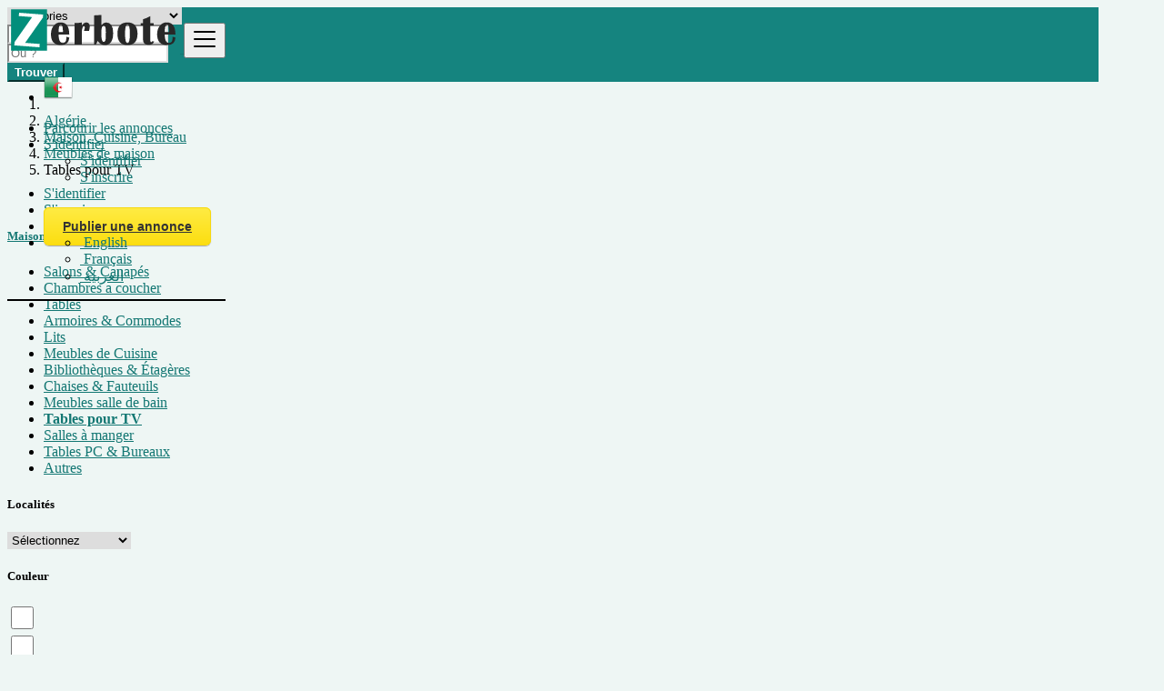

--- FILE ---
content_type: text/html; charset=UTF-8
request_url: https://zerbote.com/category/meubles-de-maison/tables-pour-tv
body_size: 14271
content:
<!DOCTYPE html><html lang="fr"><head> <meta charset="utf-8"> <meta name="csrf-token" content="rvbcIZUW2a7OzIe1nS2PC7iq4Nn8jWIhacSbJrCd"> <meta name="viewport" content="width=device-width, initial-scale=1"> <meta name="theme-color" content="#15847F" /> <meta name="apple-mobile-web-app-title" content="Zerbote"> <link rel="apple-touch-icon" sizes="144x144" href="https://zerbote.com/storage/app/default/ico/apple-touch-icon-144-precomposed.png"> <link rel="apple-touch-icon" sizes="114x114" href="https://zerbote.com/storage/app/default/ico/apple-touch-icon-114-precomposed.png"> <link rel="apple-touch-icon" sizes="72x72" href="https://zerbote.com/storage/app/default/ico/apple-touch-icon-72-precomposed.png"> <link rel="apple-touch-icon" href="https://zerbote.com/storage/app/default/ico/apple-touch-icon-57-precomposed.png"> <link rel="shortcut icon" href="https://zerbote.com/storage/app/ico/thumb-32x32-ico-6343b5c232f5e.png"> <title>Zerbote.com - Maison - Tables pour TV</title> <meta name="description" property="description" content="Annonces d'achats et ventes ➤ Maison - Tables pour TV ✓ Avec et sans livraison ✚ Produits de qualité aux meilleurs prix, Algérie"> <meta name="keywords" property="keywords" content="maison,tables,pour,tv,annonces,petites annonces,achat et vente,livraison,zerbote.com,algérie"> <link rel="canonical" href="https://zerbote.com/category/meubles-de-maison/tables-pour-tv"/> <link rel="alternate" hreflang="fr-dz" href="https://zerbote.com/category/meubles-de-maison/tables-pour-tv"/> <link rel="alternate" hreflang="en-dz" href="https://en.zerbote.com/category/meubles-de-maison/tables-pour-tv"/> <link rel="alternate" hreflang="ar-dz" href="https://ar.zerbote.com/category/meubles-de-maison/tables-pour-tv"/> <link rel="alternate" hreflang="x-default" href="https://zerbote.com/category/meubles-de-maison/tables-pour-tv" /> <base target="_top"/> <meta property="fb:app_id" content="2226109834234418" /> <meta property="og:site_name" content="Zerbote" /><meta property="og:locale" content="fr_FR" /><meta property="og:url" content="https://zerbote.com/category/meubles-de-maison/tables-pour-tv" /><meta property="og:image" content="https://zerbote.com/storage/app/logo/thumb-2000x1000-og-63a80939636e7.png" /><meta property="og:image:width" content="600" /><meta property="og:image:height" content="600" /><meta property="og:title" content="Zerbote.com - Maison - Tables pour TV" /><meta property="og:description" content="Annonces d'achats et ventes ➤ Maison - Tables pour TV ✓ Avec et sans livraison ✚ Produits de qualité aux meilleurs prix, Algérie" /><meta property="og:type" content="website" /> <meta name="twitter:card" content="summary"> <meta name="twitter:title" content="Zerbote.com - Maison - Tables pour TV"> <meta name="twitter:description" content="Annonces d'achats et ventes ➤ Maison - Tables pour TV ✓ Avec et sans livraison ✚ Produits de qualité aux meilleurs prix, Algérie"> <meta name="twitter:domain" content="zerbote.com"> <link rel="alternate" type="application/atom+xml" href="https://zerbote.com/feed" title="My feed"> <link href="https://zerbote.com/css/fonts.css" rel="stylesheet" media="print" onload="this.media='all'"> <noscript><link rel="stylesheet" href="https://zerbote.com/css/fonts.css" /></noscript> <link href="https://zerbote.com/css/app.css?v=1678772540" rel="stylesheet" fetchpriority="high"> <link href="https://zerbote.com/common/css/style.css" rel="stylesheet" fetchpriority="high"> <script data-src='https://www.googletagmanager.com/gtag/js?id=G-6FZT5MHPS4' data-type='lazy'></script><script> window.dataLayer = window.dataLayer || []; function gtag(){dataLayer.push(arguments);} gtag('js', new Date()); gtag('config', 'G-6FZT5MHPS4');</script> <script src="https://zerbote.com/assets/plugins/modernizr/modernizr-custom.js"></script> <style> .is-invalid .g-recaptcha iframe, .has-error .g-recaptcha iframe { border: 1px solid #f85359; } </style> <script data-src="https://www.google.com/recaptcha/api.js?hl=fr" data-type="lazy"></script> </head><body class="skin"><div id="wrapper"> <div class="header"> <nav class="navbar fixed-top navbar-site navbar-light bg-light navbar-expand-md" role="navigation"> <div class="container"> <div class="navbar-identity p-sm-0"> <a href="https://zerbote.com" class="navbar-brand logo logo-title"> <img src="https://zerbote.com/storage/app/logo/logo-00.svg" alt="zerbote" class="main-logo" data-bs-placement="bottom" data-bs-toggle="tooltip" title="" width="190" height="50" /> </a> <button class="navbar-toggler -toggler float-end" type="button" data-bs-toggle="collapse" data-bs-target="#navbarsDefault" aria-controls="navbarsDefault" aria-expanded="false" aria-label="Toggle navigation" > <svg xmlns="http://www.w3.org/2000/svg" viewBox="0 0 30 30" width="30" height="30" focusable="false"> <title>Menu</title> <path stroke="currentColor" stroke-width="2" stroke-linecap="round" stroke-miterlimit="10" d="M4 7h22M4 15h22M4 23h22"></path> </svg> </button> </div> <div class="navbar-collapse collapse" id="navbarsDefault"> <ul class="nav navbar-nav me-md-auto navbar-left"> <li class="flag-menu country-flag d-md-block d-sm-none d-none nav-item" data-bs-toggle="tooltip" data-bs-placement="right" > <a class="p-0" style="cursor: default;" rel="nofollow" href="#"> <img class="flag-icon" src="https://zerbote.com/images/flags/32/dz.png" alt="Algérie" > </a> </li> </ul> <ul class="nav navbar-nav ms-auto navbar-right"> <li class="nav-item d-lg-block d-md-none d-sm-block d-block"> <a href="https://zerbote.com/search" class="nav-link"> <i class="fas fa-th-large"></i> Parcourir les annonces </a> </li> <li class="nav-item dropdown no-arrow open-on-hover d-md-block d-sm-none d-none"> <a href="#" class="dropdown-toggle nav-link" data-bs-toggle="dropdown"> <i class="fas fa-user"></i> <span>S&#039;identifier</span> <i class="bi bi-chevron-down"></i> </a> <ul id="authDropdownMenu" class="dropdown-menu user-menu shadow-sm"> <li class="dropdown-item"> <a href="https://zerbote.com/login" class="nav-link"><i class="fas fa-user"></i> S&#039;identifier</a> </li> <li class="dropdown-item"> <a href="https://zerbote.com/register" class="nav-link"><i class="far fa-user"></i> S&#039;inscrire</a> </li> </ul> </li> <li class="nav-item d-md-none d-sm-block d-block"> <a href="https://zerbote.com/login" class="nav-link"><i class="fas fa-user"></i> S&#039;identifier</a> </li> <li class="nav-item d-md-none d-sm-block d-block"> <a href="https://zerbote.com/register" class="nav-link"><i class="far fa-user"></i> S&#039;inscrire</a> </li> <li class="nav-item postadd"> <a class="btn btn-block btn-border btn-listing" href="#quickLogin" data-bs-toggle="modal"> <i class="far fa-edit"></i> Publier une annonce </a> </li> <li class="nav-item dropdown lang-menu no-arrow open-on-hover"> <a href="#" class="dropdown-toggle nav-link" data-bs-toggle="dropdown" id="langDropdown"> <span><i class="bi bi-globe2"></i></span> <i class="bi bi-chevron-down"></i> </a> <ul id="langDropdownItems" class="dropdown-menu dropdown-menu-end user-menu shadow-sm" role="menu" aria-labelledby="langDropdown" > <li class="dropdown-item"> <a href="https://en.zerbote.com/category/meubles-de-maison/tables-pour-tv" tabindex="-1" rel="alternate" hreflang="en" title="English"> <i class="flag-icon flag-icon-gb"></i>&nbsp;English </a> </li> <li class="dropdown-item active"> <a href="https://zerbote.com/category/meubles-de-maison/tables-pour-tv" tabindex="-1" rel="alternate" hreflang="fr" title="French"> <i class="flag-icon flag-icon-fr"></i>&nbsp;Français </a> </li> <li class="dropdown-item"> <a href="https://ar.zerbote.com/category/meubles-de-maison/tables-pour-tv" tabindex="-1" rel="alternate" hreflang="ar" title="Arabic"> <i class="flag-icon flag-icon-sa"></i>&nbsp;العربية </a> </li> </ul> </li> </ul> </div> </div> </nav></div> <div class="p-0 mt-lg-4 mt-md-3 mt-3"></div><div class="container mb-2 serp-search-bar"> <form id="search" name="search" action="https://zerbote.com/search" method="GET"> <div class="row m-0"> <div class="col-12 px-1 py-sm-1 bg-primary rounded"> <div class="row gx-1 gy-1"> <div class="col-xl-3 col-md-3 col-sm-12 col-12"> <select name="c" id="catSearch" class="form-control selecter"> <option value="" > Catégories </option> <option value="1"> Auto &amp; Moto </option> <option value="37"> Immobilier </option> <option value="138"> Pièces détachées </option> <option value="161"> Téléphones et tablettes </option> <option value="225"> Électroménager, Électronique </option> <option value="177"> Informatique &amp; Réseaux </option> <option value="251"> Vêtements &amp; Mode </option> <option value="517"> Quincaillerie &amp; outils </option> <option value="348"> Beauté &amp; Bien-être </option> <option value="368"> Maison, Cuisine, Bureau </option> <option value="400"> Emploi </option> <option value="430"> Loisirs, Divertissements </option> <option value="469"> Services </option> <option value="509"> Animalerie </option> </select> </div> <div class="col-xl-4 col-md-4 col-sm-12 col-12"> <input name="q" class="form-control keyword" type="text" placeholder="Quoi ?" value=""> </div> <input type="hidden" id="rSearch" name="r" value=""> <input type="hidden" id="lSearch" name="l" value=""> <div class="col-xl-3 col-md-3 col-sm-12 col-12 search-col locationicon"> <input type="text" id="locSearch" name="location" class="form-control locinput input-rel searchtag-input" placeholder="Où ?" value="" data-bs-placement="top" data-bs-toggle="tooltipHover" title="Entrer le nom d&#039;une commune/wilaya" > </div> <div class="col-xl-2 col-md-2 col-sm-12 col-12"> <button class="btn btn-block btn-primary"> <i class="fa fa-search"></i> <strong>Trouver</strong> </button> </div> </div> </div> </div> </form></div> <div class="main-container"> <div class="container"> <nav aria-label="breadcrumb" role="navigation" class="search-breadcrumb"> <ol class="breadcrumb"> <li class="breadcrumb-item"><a href="https://zerbote.com" aria-label="Accueil"><i class="fas fa-home"></i></a></li> <li class="breadcrumb-item"> <a href="https://zerbote.com/search"> Algérie </a> </li> <li class="breadcrumb-item"><a href="https://zerbote.com/category/maison-cuisine-bureau">Maison, Cuisine, Bureau</a></li> <li class="breadcrumb-item"><a href="https://zerbote.com/category/maison-cuisine-bureau/meubles-de-maison">Meubles de maison</a></li> <li class="breadcrumb-item active"> Tables pour TV &nbsp; </li> </ol> </nav></div> <br> <div class="container mb-3"> <div class="row"> <div class="col-12 ads-parent-responsive"> <div class="text-center"> <ins class="adsbygoogle" style="display:block" data-ad-client="ca-pub-4953199354824570" data-ad-slot="2385769427" data-ad-format="auto" data-full-width-responsive="true"></ins><script> (adsbygoogle = window.adsbygoogle || []).push({});</script> </div> </div> </div> </div> <div class="container"> <div class="row"> <div class="col-md-3 page-sidebar mobile-filter-sidebar pb-4"> <aside> <div class="sidebar-modern-inner enable-long-words"> <div id="subCatsList"> <div class="block-title has-arrow sidebar-header"> <h5> <span class="fw-bold"> <a href="https://zerbote.com/category/maison-cuisine-bureau"> <i class="fas fa-reply"></i> Maison, Cuisine, Bureau </a> </span> </h5> </div> <div class="block-content list-filter categories-list"> <ul class="list-unstyled"> <li> <a href="https://zerbote.com/category/meubles-de-maison/salons-canapes" title="Salons &amp; Canapés"> <i class="fas fa-folder"></i> Salons &amp; Canapés </a> </li> <li> <a href="https://zerbote.com/category/meubles-de-maison/chambres-a-coucher" title="Chambres a coucher"> <i class="fas fa-folder"></i> Chambres a coucher </a> </li> <li> <a href="https://zerbote.com/category/meubles-de-maison/meubles-fourtnitures-tables" title="Tables"> <i class="fas fa-folder"></i> Tables </a> </li> <li> <a href="https://zerbote.com/category/meubles-de-maison/armoires-commodes" title="Armoires &amp; Commodes"> <i class="fas fa-folder"></i> Armoires &amp; Commodes </a> </li> <li> <a href="https://zerbote.com/category/meubles-de-maison/lits" title="Lits"> <i class="fas fa-folder"></i> Lits </a> </li> <li> <a href="https://zerbote.com/category/meubles-de-maison/meubles-de-cuisine" title="Meubles de Cuisine"> <i class="fas fa-folder"></i> Meubles de Cuisine </a> </li> <li> <a href="https://zerbote.com/category/meubles-de-maison/bibliotheques-etageres" title="Bibliothèques &amp; Étagères"> <i class="fas fa-folder"></i> Bibliothèques &amp; Étagères </a> </li> <li> <a href="https://zerbote.com/category/meubles-de-maison/chaises-fauteuils" title="Chaises &amp; Fauteuils"> <i class="fas fa-folder"></i> Chaises &amp; Fauteuils </a> </li> <li> <a href="https://zerbote.com/category/meubles-de-maison/meubles-salle-de-bain" title="Meubles salle de bain"> <i class="fas fa-folder"></i> Meubles salle de bain </a> </li> <li> <strong> <a href="https://zerbote.com/category/meubles-de-maison/tables-pour-tv" title="Tables pour TV"> <i class="fas fa-folder"></i> Tables pour TV </a> </strong> </li> <li> <a href="https://zerbote.com/category/meubles-de-maison/fournitures-salles-a-manger" title="Salles à manger"> <i class="fas fa-folder"></i> Salles à manger </a> </li> <li> <a href="https://zerbote.com/category/meubles-de-maison/tables-pc-bureaux" title="Tables PC &amp; Bureaux"> <i class="fas fa-folder"></i> Tables PC &amp; Bureaux </a> </li> <li> <a href="https://zerbote.com/category/meubles-de-maison/meubles-maison-autres" title="Autres"> <i class="fas fa-folder"></i> Autres </a> </li> </ul> </div> </div> <div style="clear:both"></div> <div class="block-title has-arrow sidebar-header"> <h5> <span class="fw-bold"> Localités </span> </h5></div><div class="block-content list-filter locations-list"> <div class="filter-content"> <select id="wilaya" name="city_id" class="form-control large-data-selecter" onChange="wilayaDisplay()"> <option value=""> Sélectionnez </option> <option value="1" title="Adrar" data-full-link="https://zerbote.com/search?l=1&c=369&sc=379" > Adrar </option> <option value="17" title="Chlef" data-full-link="https://zerbote.com/search?l=17&c=369&sc=379" > Chlef </option> <option value="52" title="Laghouat" data-full-link="https://zerbote.com/search?l=52&c=369&sc=379" > Laghouat </option> <option value="77" title="Oum El Bouaghi" data-full-link="https://zerbote.com/search?l=77&c=369&sc=379" > Oum El Bouaghi </option> <option value="105" title="Batna" data-full-link="https://zerbote.com/search?l=105&c=369&sc=379" > Batna </option> <option value="166" title="Bejaia" data-full-link="https://zerbote.com/search?l=166&c=369&sc=379" > Bejaia </option> <option value="218" title="Biskra" data-full-link="https://zerbote.com/search?l=218&c=369&sc=379" > Biskra </option> <option value="245" title="Bechar" data-full-link="https://zerbote.com/search?l=245&c=369&sc=379" > Bechar </option> <option value="257" title="Blida" data-full-link="https://zerbote.com/search?l=257&c=369&sc=379" > Blida </option> <option value="284" title="Bouira" data-full-link="https://zerbote.com/search?l=284&c=369&sc=379" > Bouira </option> <option value="328" title="Tamanrasset" data-full-link="https://zerbote.com/search?l=328&c=369&sc=379" > Tamanrasset </option> <option value="332" title="Tebessa" data-full-link="https://zerbote.com/search?l=332&c=369&sc=379" > Tebessa </option> <option value="360" title="Tlemcen" data-full-link="https://zerbote.com/search?l=360&c=369&sc=379" > Tlemcen </option> <option value="413" title="Tiaret" data-full-link="https://zerbote.com/search?l=413&c=369&sc=379" > Tiaret </option> <option value="455" title="Tizi-Ouzou" data-full-link="https://zerbote.com/search?l=455&c=369&sc=379" > Tizi-Ouzou </option> <option value="522" title="Alger" data-full-link="https://zerbote.com/search?l=522&c=369&sc=379" > Alger </option> <option value="579" title="Djelfa" data-full-link="https://zerbote.com/search?l=579&c=369&sc=379" > Djelfa </option> <option value="615" title="Jijel" data-full-link="https://zerbote.com/search?l=615&c=369&sc=379" > Jijel </option> <option value="643" title="Setif" data-full-link="https://zerbote.com/search?l=643&c=369&sc=379" > Setif </option> <option value="703" title="Saida" data-full-link="https://zerbote.com/search?l=703&c=369&sc=379" > Saida </option> <option value="721" title="Skikda" data-full-link="https://zerbote.com/search?l=721&c=369&sc=379" > Skikda </option> <option value="757" title="Sidi Bel-Abbes" data-full-link="https://zerbote.com/search?l=757&c=369&sc=379" > Sidi Bel-Abbes </option> <option value="809" title="Annaba" data-full-link="https://zerbote.com/search?l=809&c=369&sc=379" > Annaba </option> <option value="822" title="Guelma" data-full-link="https://zerbote.com/search?l=822&c=369&sc=379" > Guelma </option> <option value="855" title="Constantine" data-full-link="https://zerbote.com/search?l=855&c=369&sc=379" > Constantine </option> <option value="868" title="Medea" data-full-link="https://zerbote.com/search?l=868&c=369&sc=379" > Medea </option> <option value="931" title="Mostaganem" data-full-link="https://zerbote.com/search?l=931&c=369&sc=379" > Mostaganem </option> <option value="963" title="Msila" data-full-link="https://zerbote.com/search?l=963&c=369&sc=379" > Msila </option> <option value="1010" title="Mascara" data-full-link="https://zerbote.com/search?l=1010&c=369&sc=379" > Mascara </option> <option value="1057" title="Ouargla" data-full-link="https://zerbote.com/search?l=1057&c=369&sc=379" > Ouargla </option> <option value="1065" title="Oran" data-full-link="https://zerbote.com/search?l=1065&c=369&sc=379" > Oran </option> <option value="1091" title="El Bayadh" data-full-link="https://zerbote.com/search?l=1091&c=369&sc=379" > El Bayadh </option> <option value="1113" title="Illizi" data-full-link="https://zerbote.com/search?l=1113&c=369&sc=379" > Illizi </option> <option value="1117" title="Bordj Bou Arreridj" data-full-link="https://zerbote.com/search?l=1117&c=369&sc=379" > Bordj Bou Arreridj </option> <option value="1151" title="Boumerdes" data-full-link="https://zerbote.com/search?l=1151&c=369&sc=379" > Boumerdes </option> <option value="1185" title="El Tarf" data-full-link="https://zerbote.com/search?l=1185&c=369&sc=379" > El Tarf </option> <option value="1208" title="Tindouf" data-full-link="https://zerbote.com/search?l=1208&c=369&sc=379" > Tindouf </option> <option value="1210" title="Tissemsilt" data-full-link="https://zerbote.com/search?l=1210&c=369&sc=379" > Tissemsilt </option> <option value="1231" title="El-Oued" data-full-link="https://zerbote.com/search?l=1231&c=369&sc=379" > El-Oued </option> <option value="1253" title="Khenchela" data-full-link="https://zerbote.com/search?l=1253&c=369&sc=379" > Khenchela </option> <option value="1274" title="Souk Ahras" data-full-link="https://zerbote.com/search?l=1274&c=369&sc=379" > Souk Ahras </option> <option value="1300" title="Tipaza" data-full-link="https://zerbote.com/search?l=1300&c=369&sc=379" > Tipaza </option> <option value="1329" title="Mila" data-full-link="https://zerbote.com/search?l=1329&c=369&sc=379" > Mila </option> <option value="1360" title="Ain-Defla" data-full-link="https://zerbote.com/search?l=1360&c=369&sc=379" > Ain-Defla </option> <option value="1396" title="Naama" data-full-link="https://zerbote.com/search?l=1396&c=369&sc=379" > Naama </option> <option value="1408" title="Ain Temouchent" data-full-link="https://zerbote.com/search?l=1408&c=369&sc=379" > Ain Temouchent </option> <option value="1436" title="Ghardaia" data-full-link="https://zerbote.com/search?l=1436&c=369&sc=379" > Ghardaia </option> <option value="1447" title="Relizane" data-full-link="https://zerbote.com/search?l=1447&c=369&sc=379" > Relizane </option> <option value="1488" title="Timimoun" data-full-link="https://zerbote.com/search?l=1488&c=369&sc=379" > Timimoun </option> <option value="1494" title="Bordj Badji Mokhtar" data-full-link="https://zerbote.com/search?l=1494&c=369&sc=379" > Bordj Badji Mokhtar </option> <option value="1498" title="Ouled Djellal" data-full-link="https://zerbote.com/search?l=1498&c=369&sc=379" > Ouled Djellal </option> <option value="1504" title="Beni-Abbes" data-full-link="https://zerbote.com/search?l=1504&c=369&sc=379" > Beni-Abbes </option> <option value="1512" title="Ain Salah" data-full-link="https://zerbote.com/search?l=1512&c=369&sc=379" > Ain Salah </option> <option value="1514" title="Ain Guezzam" data-full-link="https://zerbote.com/search?l=1514&c=369&sc=379" > Ain Guezzam </option> <option value="1518" title="Touggourt" data-full-link="https://zerbote.com/search?l=1518&c=369&sc=379" > Touggourt </option> <option value="1530" title="Djanet" data-full-link="https://zerbote.com/search?l=1530&c=369&sc=379" > Djanet </option> <option value="1531" title="El-Mghaier" data-full-link="https://zerbote.com/search?l=1531&c=369&sc=379" > El-Mghaier </option> <option value="1539" title="El Meniaa" data-full-link="https://zerbote.com/search?l=1539&c=369&sc=379" > El Meniaa </option> </select> <ol class="breadcrumb"> </ol> </div> </div><div style="clear:both"></div><script type="text/javascript">function wilayaDisplay(){ if (document.getElementById("wilaya").value !=""){ location=$("#wilaya option:selected").attr('data-full-link'); }}</script> <form id="cfForm" role="form" class="form" action="https://zerbote.com/category/meubles-de-maison/tables-pour-tv" method="GET"> <div class="block-title has-arrow sidebar-header"> <h5> <span class="fw-bold"> Couleur </span> </h5> </div> <div class="block-content list-filter"> <div class="filter-content"> <div class="form-check form-check-inline" > <label class="form-check-label" for="cf.31.1833"> <input id="cf.31.1833" name="cf[31][1833]" value="1833" type="checkbox" class="form-check-input" style="background-color:#c0d6e4;border: 2px solid #ddd; border-radius:0.25rem; height:25px;width:25px" > </label> </div> <input type="hidden" id="cf311833QueryString" value=""> <div class="form-check form-check-inline" > <label class="form-check-label" for="cf.31.1812"> <input id="cf.31.1812" name="cf[31][1812]" value="1812" type="checkbox" class="form-check-input" style="background-color:#000000;border: 2px solid #ddd; border-radius:0.25rem; height:25px;width:25px" > </label> </div> <input type="hidden" id="cf311812QueryString" value=""> <div class="form-check form-check-inline" > <label class="form-check-label" for="cf.31.1814"> <input id="cf.31.1814" name="cf[31][1814]" value="1814" type="checkbox" class="form-check-input" style="background-color:#C0C0C0;border: 2px solid #ddd; border-radius:0.25rem; height:25px;width:25px" > </label> </div> <input type="hidden" id="cf311814QueryString" value=""> <div class="form-check form-check-inline" > <label class="form-check-label" for="cf.31.1811"> <input id="cf.31.1811" name="cf[31][1811]" value="1811" type="checkbox" class="form-check-input" style="background-color:#FFFFFF;border: 2px solid #ddd; border-radius:0.25rem; height:25px;width:25px" > </label> </div> <input type="hidden" id="cf311811QueryString" value=""> <div class="form-check form-check-inline" > <label class="form-check-label" for="cf.31.1813"> <input id="cf.31.1813" name="cf[31][1813]" value="1813" type="checkbox" class="form-check-input" style="background-color:#000080;border: 2px solid #ddd; border-radius:0.25rem; height:25px;width:25px" > </label> </div> <input type="hidden" id="cf311813QueryString" value=""> <div class="form-check form-check-inline" > <label class="form-check-label" for="cf.31.1815"> <input id="cf.31.1815" name="cf[31][1815]" value="1815" type="checkbox" class="form-check-input" style="background-color:#00FFFF;border: 2px solid #ddd; border-radius:0.25rem; height:25px;width:25px" > </label> </div> <input type="hidden" id="cf311815QueryString" value=""> <div class="form-check form-check-inline" > <label class="form-check-label" for="cf.31.1826"> <input id="cf.31.1826" name="cf[31][1826]" value="1826" type="checkbox" class="form-check-input" style="background-color:#FFA500;border: 2px solid #ddd; border-radius:0.25rem; height:25px;width:25px" > </label> </div> <input type="hidden" id="cf311826QueryString" value=""> <div class="form-check form-check-inline" > <label class="form-check-label" for="cf.31.1816"> <input id="cf.31.1816" name="cf[31][1816]" value="1816" type="checkbox" class="form-check-input" style="background-color:#808000;border: 2px solid #ddd; border-radius:0.25rem; height:25px;width:25px" > </label> </div> <input type="hidden" id="cf311816QueryString" value=""> <div class="form-check form-check-inline" > <label class="form-check-label" for="cf.31.1817"> <input id="cf.31.1817" name="cf[31][1817]" value="1817" type="checkbox" class="form-check-input" style="background-color:#008080;border: 2px solid #ddd; border-radius:0.25rem; height:25px;width:25px" > </label> </div> <input type="hidden" id="cf311817QueryString" value=""> <div class="form-check form-check-inline" > <label class="form-check-label" for="cf.31.1818"> <input id="cf.31.1818" name="cf[31][1818]" value="1818" type="checkbox" class="form-check-input" style="background-color:#0000FF;border: 2px solid #ddd; border-radius:0.25rem; height:25px;width:25px" > </label> </div> <input type="hidden" id="cf311818QueryString" value=""> <div class="form-check form-check-inline" > <label class="form-check-label" for="cf.31.1819"> <input id="cf.31.1819" name="cf[31][1819]" value="1819" type="checkbox" class="form-check-input" style="background-color:#800080;border: 2px solid #ddd; border-radius:0.25rem; height:25px;width:25px" > </label> </div> <input type="hidden" id="cf311819QueryString" value=""> <div class="form-check form-check-inline" > <label class="form-check-label" for="cf.31.1820"> <input id="cf.31.1820" name="cf[31][1820]" value="1820" type="checkbox" class="form-check-input" style="background-color:#FF00FF;border: 2px solid #ddd; border-radius:0.25rem; height:25px;width:25px" > </label> </div> <input type="hidden" id="cf311820QueryString" value=""> <div class="form-check form-check-inline" > <label class="form-check-label" for="cf.31.1821"> <input id="cf.31.1821" name="cf[31][1821]" value="1821" type="checkbox" class="form-check-input" style="background-color:#800000;border: 2px solid #ddd; border-radius:0.25rem; height:25px;width:25px" > </label> </div> <input type="hidden" id="cf311821QueryString" value=""> <div class="form-check form-check-inline" > <label class="form-check-label" for="cf.31.1822"> <input id="cf.31.1822" name="cf[31][1822]" value="1822" type="checkbox" class="form-check-input" style="background-color:#FF0000;border: 2px solid #ddd; border-radius:0.25rem; height:25px;width:25px" > </label> </div> <input type="hidden" id="cf311822QueryString" value=""> <div class="form-check form-check-inline" > <label class="form-check-label" for="cf.31.1823"> <input id="cf.31.1823" name="cf[31][1823]" value="1823" type="checkbox" class="form-check-input" style="background-color:#FFFF00;border: 2px solid #ddd; border-radius:0.25rem; height:25px;width:25px" > </label> </div> <input type="hidden" id="cf311823QueryString" value=""> <div class="form-check form-check-inline" > <label class="form-check-label" for="cf.31.1824"> <input id="cf.31.1824" name="cf[31][1824]" value="1824" type="checkbox" class="form-check-input" style="background-color:#6E3300;border: 2px solid #ddd; border-radius:0.25rem; height:25px;width:25px" > </label> </div> <input type="hidden" id="cf311824QueryString" value=""> <div class="form-check form-check-inline" > <label class="form-check-label" for="cf.31.190"> <input id="cf.31.190" name="cf[31][190]" value="190" type="checkbox" class="form-check-input" style="background-color:#008000;border: 2px solid #ddd; border-radius:0.25rem; height:25px;width:25px" > </label> </div> <input type="hidden" id="cf31190QueryString" value=""> <div class="form-check form-check-inline" > <label class="form-check-label" for="cf.31.1825"> <input id="cf.31.1825" name="cf[31][1825]" value="1825" type="checkbox" class="form-check-input" style="background-color:#00ff00;border: 2px solid #ddd; border-radius:0.25rem; height:25px;width:25px" > </label> </div> <input type="hidden" id="cf311825QueryString" value=""> </div> </div> <div style="clear:both"></div> <div class="block-title has-arrow sidebar-header"> <h5> <span class="fw-bold"> État </span> </h5> </div> <div class="block-content list-filter"> <div class="filter-content"> <select id="cf.8" name="cf[8]" class="form-control selecter"> <option value="" selected="selected" > Sélectionnez </option> <option value="66" > Occasion </option> <option value="65" > Neuf </option> <option value="175" > Remis à neuf </option> </select> </div> </div> <input type="hidden" id="cf8QueryString" value=""> <div style="clear:both"></div> <div class="block-title has-arrow sidebar-header"> <h5> <span class="fw-bold"> Gros / détail </span> </h5> </div> <div class="block-content list-filter"> <div class="filter-content"> <div class="form-check form-switch" > <label class="form-check-label" for="cf.57.1798"> <input id="cf.57.1798" name="cf[57][1798]" value="1798" type="checkbox" class="form-check-input" > Détail </label> </div> <input type="hidden" id="cf571798QueryString" value=""> <div class="form-check form-switch" > <label class="form-check-label" for="cf.57.1797"> <input id="cf.57.1797" name="cf[57][1797]" value="1797" type="checkbox" class="form-check-input" > Gros </label> </div> <input type="hidden" id="cf571797QueryString" value=""> </div> </div> <div style="clear:both"></div> <div class="block-title has-arrow sidebar-header"> <h5> <span class="fw-bold"> Transaction </span> </h5> </div> <div class="block-content list-filter"> <div class="filter-content"> <div class="form-check form-switch" > <label class="form-check-label" for="cf.32.191"> <input id="cf.32.191" name="cf[32][191]" value="191" type="checkbox" class="form-check-input" > Vente </label> </div> <input type="hidden" id="cf32191QueryString" value=""> <div class="form-check form-switch" > <label class="form-check-label" for="cf.32.192"> <input id="cf.32.192" name="cf[32][192]" value="192" type="checkbox" class="form-check-input" > Location </label> </div> <input type="hidden" id="cf32192QueryString" value=""> <div class="form-check form-switch" > <label class="form-check-label" for="cf.32.193"> <input id="cf.32.193" name="cf[32][193]" value="193" type="checkbox" class="form-check-input" > Échange </label> </div> <input type="hidden" id="cf32193QueryString" value=""> <div class="form-check form-switch" > <label class="form-check-label" for="cf.32.194"> <input id="cf.32.194" name="cf[32][194]" value="194" type="checkbox" class="form-check-input" > Cherche achat </label> </div> <input type="hidden" id="cf32194QueryString" value=""> <div class="form-check form-switch" > <label class="form-check-label" for="cf.32.195"> <input id="cf.32.195" name="cf[32][195]" value="195" type="checkbox" class="form-check-input" > Cherche location </label> </div> <input type="hidden" id="cf32195QueryString" value=""> </div> </div> <div style="clear:both"></div> <div class="block-title has-arrow sidebar-header"> <h5> <span class="fw-bold"><a href="#">Livraison</a></span> </h5> </div> <div class="block-content list-filter"> <div class="filter-content"> <div class="form-check form-switch"> <input id="cf.65" name="cf[65]" value="1" type="checkbox" class="form-check-input" > <label class="form-check-label" for="cf.65"> Livraison </label> </div> </div> </div> <input type="hidden" id="cf65QueryString" value=""> <div style="clear:both"></div> </form> <div style="clear:both"></div> <div class="block-title has-arrow sidebar-header"> <h5> <span class="fw-bold"> Tranche de prix </span> </h5> </div> <div class="block-content list-filter number-range-slider-wrapper"> <form role="form" class="form-inline" action="https://zerbote.com/category/meubles-de-maison/tables-pour-tv" method="GET"> <div class="row px-1 gx-1 gy-1 "> <div hidden class="col-12 mb-3 number-range-slider" id="priceRangeSlider"></div> <div class="col-lg-12 col-md-12 col-sm-12"> <label >En Dinars (DA)</label> </div> <div class="col-lg-4 col-md-12 col-sm-12 " > <input type="number" min="0" id="minPrice" name="minPrice" class="form-control" placeholder="Min" value="0" onkeyup="toMillions('minPrice')"> </div> <div class="col-lg-4 col-md-12 col-sm-12"> <input type="number" min="0" id="maxPrice" name="maxPrice" class="form-control" placeholder="Max" value="0" onkeyup="toMillions('maxPrice')"> </div> <div class="col-lg-4 col-md-12 col-sm-12"> <button class="btn btn-default btn-block" type="submit">OK</button> </div> <br><br><br> <label >En millions</label> <div class="col-lg-4 col-md-12 col-sm-12"> <input type="number" min="0" step="any" id="minPriceMil" name="minPriceMil" class="form-control" placeholder="Min" value="0" onkeyup="toDAS('minPriceMil')"> </div> <div class="col-lg-4 col-md-12 col-sm-12"> <input type="number" min="0" step="any" id="maxPriceMil" name="maxPriceMil" class="form-control" placeholder="Max" value="0" onkeyup="toDAS('maxPriceMil')"> </div> <div class="col-lg-4 col-md-12 col-sm-12"> <button class="btn btn-default btn-block" type="submit">OK</button> </div> </div> </form> </div> <div style="clear:both"></div> </div> </aside></div> <div class="col-md-9 page-content col-thin-left mb-4"> <div class="category-list make-grid"> <div class="tab-box"> <ul id="postType" class="nav nav-tabs add-tabs tablist" role="tablist"> <li class="nav-item" role="tab" aria-selected="true" > <a href="https://zerbote.com/category/meubles-de-maison/tables-pour-tv" class="nav-link active"> Toutes les annonces </a> </li> <li class="nav-item" role="tab" aria-selected="false"> <a href="https://zerbote.com/category/meubles-de-maison/tables-pour-tv?type=1" class="nav-link"> Particulier </a> </li> <li class="nav-item" role="tab" aria-selected="false"> <a href="https://zerbote.com/category/meubles-de-maison/tables-pour-tv?type=2" class="nav-link"> Professionnel </a> </li> </ul> <div class="tab-filter pb-2"> <select id="orderBy" title="sort by" class="niceselecter select-sort-by small" data-style="btn-select" data-width="auto"> <option value="https://zerbote.com/category/meubles-de-maison/tables-pour-tv?orderBy=distance"> Tier par </option> <option value="https://zerbote.com/category/meubles-de-maison/tables-pour-tv?orderBy=priceAsc"> Prix : Du - cher </option> <option value="https://zerbote.com/category/meubles-de-maison/tables-pour-tv?orderBy=priceDesc"> Prix : Du + cher </option> <option value="https://zerbote.com/category/meubles-de-maison/tables-pour-tv?orderBy=date"> Date </option> <option value="https://zerbote.com/category/meubles-de-maison/tables-pour-tv?orderBy=rating"> Note </option> </select> </div> </div> <div class="listing-filter"> <div class="float-start col-md-9 col-sm-8 col-12"> <h2 class="h6 pb-0 breadcrumb-list"> <a href="https://zerbote.com/search" class="current"><span>Toutes les annonces</span></a> en <a rel="nofollow" class="jobs-s-tag" href="https://zerbote.com/category/maison-cuisine-bureau">Meubles de maison</a> en <a rel="nofollow" class="jobs-s-tag" href="https://zerbote.com/category/maison-cuisine-bureau">Tables pour TV</a> </h2> <div style="clear:both;"></div> </div> <div style="clear:both"></div> </div> <div class="mobile-filter-bar col-xl-12"> <ul class="list-unstyled list-inline no-margin no-padding"> <li class="filter-toggle"> <a class="" rel="nofollow" href="#"><i class="fas fa-bars"></i> Filtres</a> </li> <li class="float-right"> <div class="dropdown"> <a class="dropdown-toggle" data-bs-toggle="dropdown" rel="nofollow" href="#">Tier par</a> <ul class="dropdown-menu"> <li><a href="https://zerbote.com/category/meubles-de-maison/tables-pour-tv?orderBy=distance" rel="nofollow">Tier par</a></li> <li><a href="https://zerbote.com/category/meubles-de-maison/tables-pour-tv?orderBy=priceAsc" rel="nofollow">Prix : Du - cher</a></li> <li><a href="https://zerbote.com/category/meubles-de-maison/tables-pour-tv?orderBy=priceDesc" rel="nofollow">Prix : Du + cher</a></li> <li><a href="https://zerbote.com/category/meubles-de-maison/tables-pour-tv?orderBy=date" rel="nofollow">Date</a></li> <li><a href="https://zerbote.com/category/meubles-de-maison/tables-pour-tv?orderBy=rating" rel="nofollow">Note</a></li> </ul> </div> </li> </ul> </div> <div class="menu-overly-mask"></div> <div class="tab-content" id="myTabContent"> <div class="tab-pane fade show active" id="contentAll" role="tabpanel" aria-labelledby="tabAll"> <div id="postsList" class="category-list-wrapper posts-wrapper row no-margin no-border" style="background:#EEF6F4!important; padding-top:8px;"> <div class="p-4 w-100"> Aucun résultat. Affinez votre recherche avec d&#039;autres critères. </div> </div> </div> </div> </div> <nav class="mt-3 mb-0 pagination-sm" aria-label=""> </nav> </div> </div> </div> <div class="container mb-3"> <div class="row"> <div class="col-12 ads-parent-responsive"> <div class="text-center"> <ins class="adsbygoogle" style="display:block" data-ad-client="ca-pub-4953199354824570" data-ad-slot="6217808772" data-ad-format="auto" data-full-width-responsive="true"></ins><script> (adsbygoogle = window.adsbygoogle || []).push({});</script> </div> </div> </div> </div> </div> <footer class="main-footer"> <div class="footer-content"> <div class="container"> <div class="row row-cols-lg-4 row-cols-md-3 row-cols-sm-2 row-cols-2 g-3"> <div class="col"> <div class="footer-col"> <p class="footer-title">A propos</p> <ul class="list-unstyled footer-nav"> <li> <a href="https://zerbote.com/page/anti-arnaque" target="_blank"> Anti-arnaque </a> </li> <li> <a href="https://zerbote.com/page/termes-conditions" target="_blank"> Termes et conditions </a> </li> <li> <a href="https://zerbote.com/page/politique-confidentialite" target="_blank"> Politique de confidentialité </a> </li> </ul> </div> </div> <div class="col"> <div class="footer-col"> <p class="footer-title">Contact &amp; Sitemap</p> <ul class="list-unstyled footer-nav"> <li><a href="https://zerbote.com/contact"> Nous contacter </a></li> <li><a href="https://zerbote.com/sitemap"> Plan du site </a></li> </ul> </div> </div> <div class="col"> <div class="footer-col"> <p class="footer-title">Mon compte</p> <ul class="list-unstyled footer-nav"> <li> <a href="https://zerbote.com/login"> S&#039;identifier </a> </li> <li><a href="https://zerbote.com/register"> S&#039;inscrire </a></li> </ul> </div> </div> <div class="col"> <div class="col-sm-12 col-12 p-lg-0 "> <p class="footer-title ">Suivez-nous sur</p> <ul class="list-unstyled list-inline mx-0 footer-nav social-list-footer social-list-color footer-nav-inline"> <li> <a class="icon-color fb" data-bs-placement="top" data-bs-toggle="tooltip" href="#" title="Facebook" aria-label="Facebook" > <i class="fab fa-facebook"></i> </a> </li> </ul> </div> </div> <div style="clear: both"></div> </div> <div class="row"> <div class="col-12"> <hr class="bg-secondary border-0"> <div class="copy-info text-center mb-md-0 mb-3 mt-md-4 mt-3 pt-2"> © 2026 Zerbote. Tous droits réservés. </div> </div> </div> </div> </div></footer> <div class="bottom-bar"> <div class="bottom-bar-element"> <a href="#" class="filter-toggle" rel="nofollow"> <i class="fas fa-th-list"></i> <p id="b-cat-t">Catégories</p> </a> </div> <div class="col-md-3 page-sidebar mobile-filter-sidebar pb-4" id="b-cat"> <aside> <div class="sidebar-modern-inner enable-long-words text-left"> <div class="menu-overly-mask" style="z-index: -1;"></div> <div id="catsList"> <div class="block-title has-arrow sidebar-header"> <p class="h6 text-uppercase"> <span class="fw-bold"> Catégories </span> </p> </div> <div class="block-content list-filter categories-list"> <ul class="list-unstyled"> <li> <a href="https://zerbote.com/category/auto-moto" title="Auto &amp; Moto"> <span class="title"> <i class="fas fa-car"></i> Auto &amp; Moto </span> </a> </li> <li> <a href="https://zerbote.com/category/immobilier" title="Immobilier"> <span class="title"> <i class="fas fa-home"></i> Immobilier </span> </a> </li> <li> <a href="https://zerbote.com/category/pieces-detachees-auto-moto" title="Pièces détachées"> <span class="title"> <i class="fas fa-wrench"></i> Pièces détachées </span> </a> </li> <li> <a href="https://zerbote.com/category/telephones-et-tablettes" title="Téléphones et tablettes"> <span class="title"> <i class="fas fa-mobile-alt"></i> Téléphones et tablettes </span> </a> </li> <li> <a href="https://zerbote.com/category/informatique-reseaux" title="Informatique &amp; Réseaux"> <span class="title"> <i class="fas fa-laptop-code"></i> Informatique &amp; Réseaux </span> </a> </li> <li> <a href="https://zerbote.com/category/electromenagers-electronique" title="Électroménager, Électronique"> <span class="title"> <i class="fas fa-blender"></i> Électroménager, Électronique </span> </a> </li> <li> <a href="https://zerbote.com/category/vetements-mode" title="Vêtements &amp; Mode"> <span class="title"> <i class="fas fa-tshirt"></i> Vêtements &amp; Mode </span> </a> </li> <li> <a href="https://zerbote.com/category/beaute-bien-etre" title="Beauté &amp; Bien-être"> <span class="title"> <i class="fas fa-spray-can"></i> Beauté &amp; Bien-être </span> </a> </li> <li> <a href="https://zerbote.com/category/maison-cuisine-bureau" title="Maison, Cuisine, Bureau"> <span class="title"> <i class="fas fa-chair"></i> Maison, Cuisine, Bureau </span> </a> </li> <li> <a href="https://zerbote.com/category/offres-demandes-d-emploi" title="Emploi"> <span class="title"> <i class="fas fa-certificate"></i> Emploi </span> </a> </li> <li> <a href="https://zerbote.com/category/loisirs-divertissements" title="Loisirs, Divertissements"> <span class="title"> <i class="fas fa-swimmer"></i> Loisirs, Divertissements </span> </a> </li> <li> <a href="https://zerbote.com/category/services" title="Services"> <span class="title"> <i class="fas fa-hard-hat"></i> Services </span> </a> </li> <li> <a href="https://zerbote.com/category/animalerie" title="Animalerie"> <span class="title"> <i class="fas fa-dog"></i> Animalerie </span> </a> </li> </ul> </div> </div> </div> </aside> </div> <div class="bottom-bar-element"> <a href="#quickLogin" data-bs-toggle="modal"> <i class="fas fa-plus-circle"></i> <p>Annonce</p> </a> </div> <div class="bottom-bar-element"> <ul><li class="nav-item dropdown lang-menu no-arrow"> <a href="#" class="dropdown-toggle" data-bs-toggle="dropdown" id="langDropBottom" aria-label="Langue" rel="nofollow"> <i class="fas fa-globe"></i> <p>Langue</p> </a> <ul id="langDropdownItems" class="dropdown-menu dropdown-menu-end user-menu shadow-sm" role="menu" aria-labelledby="langDropBottom" > <li class="dropdown-item"> <a href="https://en.zerbote.com/category/meubles-de-maison/tables-pour-tv" tabindex="-1" rel="alternate" hreflang="en" title="English"> <i class="flag-icon flag-icon-gb"></i>&nbsp;English </a> </li> <li class="dropdown-item active"> <a href="https://zerbote.com/category/meubles-de-maison/tables-pour-tv" tabindex="-1" rel="alternate" hreflang="fr" title="French"> <i class="flag-icon flag-icon-fr"></i>&nbsp;Français </a> </li> <li class="dropdown-item"> <a href="https://ar.zerbote.com/category/meubles-de-maison/tables-pour-tv" tabindex="-1" rel="alternate" hreflang="ar" title="Arabic"> <i class="flag-icon flag-icon-sa"></i>&nbsp;العربية </a> </li> </ul> </li> </ul> </div> </div></div> <div class="modal fade" id="browseAdminCities" tabindex="-1" aria-labelledby="adminCitiesModalLabel" aria-hidden="true"> <div class="modal-dialog"> <div class="modal-content"> <div class="modal-header px-3"> <h4 class="modal-title" id="adminCitiesModalLabel"> <i class="far fa-map"></i> Sélectionnez votre région </h4> <button type="button" class="close" data-bs-dismiss="modal"> <span aria-hidden="true">&times;</span> <span class="sr-only">Fermer</span> </button> </div> <div class="modal-body"> <div class="row"> <div class="col-12"> <p id="selectedAdmin">Villes populaires à <strong>Algérie</strong></p> <div style="clear:both"></div> <div class="col-8 no-padding"> <form id="modalAdminForm" name="modalAdminForm" method="POST"> <input type="hidden" id="currSearch" name="curr_search" value="YTowOnt9" > <select class="form-select" id="modalAdminField" name="admin_code"> <option selected value="">Toutes les régions</option> <option value="DZ.01">Adrar</option> <option value="DZ.16">Alger</option> <option value="DZ.23">Annaba</option> <option value="DZ.44">Aïn Defla</option> <option value="DZ.46">Aïn Témouchent</option> <option value="DZ.05">Batna</option> <option value="DZ.07">Biskra</option> <option value="DZ.09">Blida</option> <option value="DZ.50">Bordj Badji Mokhtar</option> <option value="DZ.34">Bordj Bou Arreridj</option> <option value="DZ.10">Bouira</option> <option value="DZ.35">Boumerdès</option> <option value="DZ.08">Béchar</option> <option value="DZ.06">Béjaïa</option> <option value="DZ.52">Béni Abbès</option> <option value="DZ.02">Chlef</option> <option value="DZ.25">Constantine</option> <option value="DZ.56">Djanet</option> <option value="DZ.17">Djelfa</option> <option value="DZ.32">El Bayadh</option> <option value="DZ.57">El Meghaier</option> <option value="DZ.58">El Menia</option> <option value="DZ.39">El Oued</option> <option value="DZ.36">El Tarf</option> <option value="DZ.47">Ghardaïa</option> <option value="DZ.24">Guelma</option> <option value="DZ.33">Illizi</option> <option value="DZ.54">In Guezzam</option> <option value="DZ.53">In Salah</option> <option value="DZ.18">Jijel</option> <option value="DZ.40">Khenchela</option> <option value="DZ.03">Laghouat</option> <option value="DZ.28">M&#039;Sila</option> <option value="DZ.29">Mascara</option> <option value="DZ.43">Mila</option> <option value="DZ.27">Mostaganem</option> <option value="DZ.26">Médéa</option> <option value="DZ.45">Naâma</option> <option value="DZ.31">Oran</option> <option value="DZ.30">Ouargla</option> <option value="DZ.51">Ouled Djellal</option> <option value="DZ.04">Oum El Bouaghi</option> <option value="DZ.48">Relizane</option> <option value="DZ.20">Saïda</option> <option value="DZ.22">Sidi Bel Abbès</option> <option value="DZ.21">Skikda</option> <option value="DZ.41">Souk Ahras</option> <option value="DZ.19">Sétif</option> <option value="DZ.11">Tamanrasset</option> <option value="DZ.14">Tiaret</option> <option value="DZ.49">Timimoun</option> <option value="DZ.37">Tindouf</option> <option value="DZ.42">Tipaza</option> <option value="DZ.38">Tissemsilt</option> <option value="DZ.15">Tizi Ouzou</option> <option value="DZ.13">Tlemcen</option> <option value="DZ.55">Touggourt</option> <option value="DZ.12">Tébessa</option> </select> <input type="hidden" name="_token" value="rvbcIZUW2a7OzIe1nS2PC7iq4Nn8jWIhacSbJrCd"> </form> </div> <div style="clear:both"></div> <hr class="border-0 bg-secondary"> </div> <div class="col-12" id="adminCities"></div> </div> </div> </div> </div></div><div class="modal fade" id="quickLogin" tabindex="-1" aria-hidden="true"> <div class="modal-dialog modal-sm"> <div class="modal-content"> <div class="modal-header px-3"> <h4 class="modal-title"><i class="fas fa-sign-in-alt"></i> S&#039;identifier </h4> <button type="button" class="close" data-bs-dismiss="modal"> <span aria-hidden="true">&times;</span> <span class="sr-only">Fermer</span> </button> </div> <form role="form" method="POST" action="https://zerbote.com/login"> <div class="modal-body"> <div class="row"> <div class="col-12"> <input type="hidden" name="_token" value="rvbcIZUW2a7OzIe1nS2PC7iq4Nn8jWIhacSbJrCd"> <input type="hidden" name="language_code" value="fr"> <div class="row mb-3 d-flex justify-content-center gx-2 gy-1"> <div class="col-xl-12 col-lg-12 col-md-12 col-sm-12 col-12"> <div class="col-xl-12 col-md-12 col-sm-12 col-12 btn btn-fb"> <a href="https://zerbote.com/auth/facebook" title="Utiliser Facebook"> <i class="fab fa-facebook"></i> Utiliser <strong>Facebook</strong> </a> </div> </div> <div class="col-xl-12 col-lg-12 col-md-12 col-sm-12 col-12"> <div class="col-xl-12 col-md-12 col-sm-12 col-12 btn btn-ggl"> <a href="https://zerbote.com/auth/google" title="Utiliser Google"> <i class="fab fa-google"></i> Utiliser <strong>Google</strong> </a> </div> </div> </div> <div class="row d-flex justify-content-center loginOr my-4"> <div class="col-xl-12"> <hr class="hrOr"> <span class="spanOr rounded">ou</span> </div> </div> <div class="mb-3 auth-field-item"> <div class="row"> <label class="form-label col-12 m-0 py-2 text-left" for="email">Email:</label> </div> <div class="input-group"> <span class="input-group-text"><i class="fas fa-user"></i></span> <input id="mEmail" name="email" type="text" placeholder="Email ou Nom d&#039;utilisateur" class="form-control" value="" > </div> </div> <input name="auth_field" type="hidden" value="email"> <div class="mb-3"> <label for="password" class="control-label">Mot de passe</label> <div class="input-group show-pwd-group"> <span class="input-group-text"><i class="fas fa-lock"></i></span> <input id="mPassword" name="password" type="password" class="form-control" placeholder="Mot de passe" autocomplete="new-password" > <span class="icon-append show-pwd"> <button type="button" class="eyeOfPwd"> <i class="far fa-eye-slash"></i> </button> </span> </div> </div> <div class="mb-3"> <label class="checkbox form-check-label float-start mt-2" style="font-weight: normal;"> <input type="checkbox" value="1" name="remember_me" id="rememberMe2" class=""> Se souvenir de moi </label> <p class="float-end mt-2"> <a href="https://zerbote.com/password/reset"> Mot de passe oublié? </a> / <a href="https://zerbote.com/register"> S&#039;inscrire </a> </p> <div style=" clear:both"></div> </div> <div class="row mb-3 required"> <label class="control-label" for="g-recaptcha-response">Nous n&#039;aimons pas les robots :(</label> <div> <div class="g-recaptcha" data-sitekey="6Le7ShUaAAAAAN1SKnonSzRh_ichwacHInID1RzH"></div> </div> </div> <input type="hidden" name="quickLoginForm" value="1"> </div> </div> </div> <div class="modal-footer"> <button type="submit" class="btn btn-primary float-end">S&#039;identifier</button> <button type="button" class="btn btn-default" data-bs-dismiss="modal">Annuler</button> </div> </form> </div> </div></div><div class="modal fade" id="errorModal" tabindex="-1" aria-labelledby="errorModalLabel" aria-hidden="true"> <div class="modal-dialog modal-lg"> <div class="modal-content"> <div class="modal-header px-3"> <h4 class="modal-title" id="errorModalTitle"> Title </h4> <button type="button" class="close" data-bs-dismiss="modal"> <span aria-hidden="true">&times;</span> <span class="sr-only">Fermer</span> </button> </div> <div class="modal-body"> <div class="row"> <div id="errorModalBody" class="col-12"> Content... </div> </div> </div> <div class='modal-footer'> <button type="button" class="btn btn-primary" data-bs-dismiss="modal">Fermer</button> </div> </div> </div></div><div class="js-cookie-consent cookie-consent"> <span class="cookie-consent__message"> Pour vous garantir la meilleure expérience possible sur notre site Web, nous utilisons des cookies. </span> <button class="js-cookie-consent-agree cookie-consent-btn cookie-consent__agree"> Accepter </button> <button class="js-cookie-consent-disagree cookie-consent-btn cookie-consent__disagree"> Non merci </button></div> <script> window.laravelCookieConsent = (function () { const COOKIE_VALUE = 1; const COOKIE_DOMAIN = 'zerbote.com'; function consentWithCookies() { setCookie('laraclassifier_cookie_consent', COOKIE_VALUE, 7300); hideCookieDialog(); } function consentWithoutCookies() { clearDomainCookies(); let message = "L&#039;acceptation des cookies est nécessaire pour utiliser les services de ce site. Veuillez actualiser cette page pour continuer."; jsAlert(message, 'warning', false, true, true); } function cookieExists(name) { return (document.cookie.split('; ').indexOf(name + '=' + COOKIE_VALUE) !== -1); } function hideCookieDialog() { const dialogs = document.getElementsByClassName('js-cookie-consent'); for (let i = 0; i < dialogs.length; ++i) { dialogs[i].style.display = 'none'; } } function setCookie(name, value, expirationInDays) { const date = new Date(); date.setTime(date.getTime() + (expirationInDays * 24 * 60 * 60 * 1000)); document.cookie = name + '=' + value + ';expires=' + date.toUTCString() + ';domain=' + COOKIE_DOMAIN + ';path=/' + ';samesite=lax'; } function clearDomainCookies() { var cookies = document.cookie.split("; "); for (var c = 0; c < cookies.length; c++) { var d = window.location.hostname.split("."); while (d.length > 0) { var cookieBase = encodeURIComponent(cookies[c].split(";")[0].split("=")[0]) + '=; expires=Thu, 01-Jan-1970 00:00:01 GMT; domain=' + d.join('.') + ' ;path='; var p = location.pathname.split('/'); document.cookie = cookieBase + '/'; while (p.length > 0) { document.cookie = cookieBase + p.join('/'); p.pop(); } d.shift(); } } } if (cookieExists('laraclassifier_cookie_consent')) { hideCookieDialog(); } const agreeButtons = document.getElementsByClassName('js-cookie-consent-agree'); for (let i = 0; i < agreeButtons.length; ++i) { agreeButtons[i].addEventListener('click', consentWithCookies); } const disagreeButtons = document.getElementsByClassName('js-cookie-consent-disagree'); for (let i = 0; i < disagreeButtons.length; ++i) { disagreeButtons[i].addEventListener('click', consentWithoutCookies); } return { consentWithCookies: consentWithCookies, hideCookieDialog: hideCookieDialog }; })(); </script><script> var siteUrl = 'https://zerbote.com'; var languageCode = 'fr'; var isLogged = false; var isLoggedAdmin = false; var isAdminPanel = false; var demoMode = false; var demoMessage = 'Cette fonction a été désactivée en mode de démonstration.'; var cookieParams = { expires: 1440, path: "/", domain: "zerbote.com", secure: false, sameSite: "lax" }; var langLayout = { 'confirm': { 'button': { 'yes': "Oui", 'no': "Non", 'ok': "OK", 'cancel': "Annuler" }, 'message': { 'question': "Êtes-vous sûr de vouloir effectuer cette action ?", 'success': "L&#039;opération a été effectuée avec succès.", 'error': "Une erreur s&#039;est produite lors de l&#039;exécution de l&#039;action.", 'errorAbort': "Une erreur s&#039;est produite lors de l&#039;exécution de l&#039;action. L&#039;opération n&#039;a pas été effectuée.", 'cancel': "Action annulée. L&#039;opération n&#039;a pas été effectuée." } } };</script><script> var countryCode = 'DZ'; var timerNewMessagesChecking = 60000; /* Complete langLayout translations */ langLayout.hideMaxListItems = { 'moreText': "Voir plus", 'lessText': "Voir moins" }; langLayout.select2 = { errorLoading: function(){ return "Les résultats ne peuvent pas être chargés." }, inputTooLong: function(e){ var t = e.input.length - e.maximum, n = 'Supprimez ' + t + ' caractère'; return t != 1 && (n += 's'),n }, inputTooShort: function(e){ var t = e.minimum - e.input.length, n = 'Saisissez ' + t + ' caractère'; return n }, loadingMore: function(){ return "Chargement de résultats supplémentaires…" }, maximumSelected: function(e){ var t = 'Vous pouvez seulement sélectionner ' + e.maximum + ' élément'; return e.maximum != 1 && (t += 's'),t }, noResults: function(){ return "Aucun résultat trouvé" }, searching: function(){ return "Recherche en cours…" } }; var defaultAuthField = 'email'; var phoneCountry = 'DZ'; var fakeLocationsResults = "1"; var stateOrRegionKeyword = "region:"; var errorText = { errorFound: "Une erreur a été trouvée" }; var refreshBtnText = "Rafraîchir";</script><script src="https://zerbote.com/common/js/intl-tel-input/countries.js"></script><script src="https://zerbote.com/js/app.js"></script> <script src="https://zerbote.com/assets/plugins/lazysizes/lazysizes.min.js" async=""></script> <script src="https://zerbote.com/assets/plugins/select2/js/i18n/fr.js"></script><script> $(document).ready(function () { let largeDataSelect2Params = { width: '100%', dropdownAutoWidth: 'true' }; let select2Params = largeDataSelect2Params; select2Params.minimumResultsForSearch = Infinity; if (typeof langLayout !== 'undefined' && typeof langLayout.select2 !== 'undefined') { select2Params.language = langLayout.select2; largeDataSelect2Params.language = langLayout.select2; } $('.selecter').select2(select2Params); $('.large-data-selecter').select2(largeDataSelect2Params); $('.share').ShareLink({ title: 'Zerbote.com - Maison - Tables pour TV', text: 'Zerbote.com - Maison - Tables pour TV', url: 'https://zerbote.com/category/meubles-de-maison/tables-pour-tv', width: 640, height: 480 }); if (document.getElementsByClassName("mobile-filter-bar").length>0){ document.getElementById("b-cat").setAttribute("hidden",""); document.getElementById("b-cat-t").innerHTML = 'Filtres'; } });</script> <script> $(document).ready(function () { $('#postType a').click(function (e) { e.preventDefault(); var goToUrl = $(this).attr('href'); redirect(goToUrl); }); $('#orderBy').change(function () { var goToUrl = $(this).val(); redirect(goToUrl); }); }); </script> <script> var modalDefaultAdminCode = '0'; var loadingWd = 'Chargement...'; </script> <script src="https://zerbote.com/assets/js/app/load.cities.js"></script> <script> var lang = { labelSavePostSave: "Ajoutez dans vos favoris", labelSavePostRemove: "Enlevez de mes favoris", loginToSavePost: "Veuillez vous connecter pour enregistrer les annonces.", loginToSaveSearch: "Vous devez être identifié pour sauvergarder vos recherches." }; </script> <script> var baseUrl = 'https://zerbote.com/category/meubles-de-maison/tables-pour-tv'; </script> <script src="https://zerbote.com/assets/plugins/noUiSlider/15.5.0/nouislider.js"></script> <script> $(document).ready(function () { let minPrice = 0; let maxPrice = 100000000; let priceSliderStep = 50; let startPrice = 0; let endPrice = 0; let priceRangeSliderEl = document.getElementById('priceRangeSlider'); noUiSlider.create(priceRangeSliderEl, { connect: true, start: [startPrice, endPrice], step: priceSliderStep, keyboardSupport: true, /* Default true */ keyboardDefaultStep: 5, /* Default 10 */ keyboardPageMultiplier: 5, /* Default 5 */ keyboardMultiplier: priceSliderStep, /* Default 1 */ range: { 'min': minPrice, 'max': maxPrice } }); let minPriceEl = document.getElementById('minPrice'); let maxPriceEl = document.getElementById('maxPrice'); priceRangeSliderEl.noUiSlider.on('update', function (values, handle) { let value = values[handle]; if (handle) { maxPriceEl.value = Math.round(value); } else { minPriceEl.value = Math.round(value); } }); minPriceEl.addEventListener('change', function () { priceRangeSliderEl.noUiSlider.set([this.value, null]); }); maxPriceEl.addEventListener('change', function () { if (this.value <= maxPrice) { priceRangeSliderEl.noUiSlider.set([null, this.value]); } }); toMillions('maxPrice'); toMillions('minPrice'); }); function toMillions(x) { document.getElementById(x+'Mil').value=document.getElementById(x).value/10000; } function toDAS(x) { document.getElementById(x.replace('Mil','')).value=document.getElementById(x).value*10000; } </script> <link href="https://zerbote.com/assets/plugins/noUiSlider/15.5.0/nouislider.css" rel="stylesheet"> <style> /* Hide Arrows From Input Number */ /* Chrome, Safari, Edge, Opera */ .number-range-slider-wrapper input::-webkit-outer-spin-button, .number-range-slider-wrapper input::-webkit-inner-spin-button { -webkit-appearance: none; margin: 0; } /* Firefox */ .number-range-slider-wrapper input[type=number] { -moz-appearance: textfield; } </style> <script> $(document).ready(function () { $('input[type=radio][name=postedDate]').click(function() { let postedQueryString = $('#postedQueryString').val(); if (postedQueryString !== '') { postedQueryString = postedQueryString + '&'; } postedQueryString = postedQueryString + 'postedDate=' + $(this).val(); let searchUrl = baseUrl + '?' + postedQueryString; redirect(searchUrl); }); }); </script> <script src="https://zerbote.com/assets/plugins/momentjs/moment.min.js" type="text/javascript"></script> <script src="https://zerbote.com/assets/plugins/bootstrap-daterangepicker/daterangepicker.js" type="text/javascript"></script> <script> $(document).ready(function () { /* Select */ $('#cfForm').find('select').change(function() { /* Get full field's ID */ var fullFieldId = $(this).attr('id'); /* Get full field's ID without dots */ var jsFullFieldId = fullFieldId.split('.').join(''); /* Get real field's ID */ var tmp = fullFieldId.split('.'); if (typeof tmp[1] !== 'undefined') { var fieldId = tmp[1]; } else { return false; } /* Get saved QueryString */ var fieldQueryString = $('#' + jsFullFieldId + 'QueryString').val(); /* Add the field's value to the QueryString */ if (fieldQueryString !== '') { fieldQueryString = fieldQueryString + '&'; } fieldQueryString = fieldQueryString + 'cf['+fieldId+']=' + $(this).val(); /* Redirect to the new search URL */ var searchUrl = baseUrl + '?' + fieldQueryString; redirect(searchUrl); }); /* Checkbox */ $('#cfForm').find('input[type=checkbox]').click(function() { /* Get full field's ID */ var fullFieldId = $(this).attr('id'); /* Get full field's ID without dots */ var jsFullFieldId = fullFieldId.split('.').join(''); /* Get real field's ID */ var tmp = fullFieldId.split('.'); if (typeof tmp[1] !== 'undefined') { var fieldId = tmp[1]; if (typeof tmp[2] !== 'undefined') { var fieldOptionId = tmp[2]; } } else { return false; } /* Get saved QueryString */ var fieldQueryString = $('#' + jsFullFieldId + 'QueryString').val(); /* Check if field is checked */ if ($(this).prop('checked') == true) { /* Add the field's value to the QueryString */ if (fieldQueryString != '') { fieldQueryString = fieldQueryString + '&'; } if (typeof fieldOptionId !== 'undefined') { fieldQueryString = fieldQueryString + 'cf[' + fieldId + '][' + fieldOptionId + ']=' + rawurlencode($(this).val()); } else { fieldQueryString = fieldQueryString + 'cf[' + fieldId + ']=' + $(this).val(); } } /* Redirect to the new search URL */ var searchUrl = baseUrl + '?' + fieldQueryString; redirect(searchUrl); }); /* Radio */ $('#cfForm').find('input[type=radio]').click(function() { /* Get full field's ID */ var fullFieldId = $(this).attr('id'); fullFieldId = fullFieldId.split('x')[0]; /* Get full field's ID without dots */ var jsFullFieldId = fullFieldId.split('.').join(''); /* Get real field's ID */ var tmp = fullFieldId.split('.'); if (typeof tmp[1] !== 'undefined') { var fieldId = tmp[1]; if (typeof tmp[2] !== 'undefined') { var fieldOptionId = tmp[2]; } } else { return false; } /* Get saved QueryString */ var fieldQueryString = $('#' + jsFullFieldId + 'QueryString').val(); /* Check if field is checked */ if ($(this).prop('checked') == true) { /* Add the field's value to the QueryString */ if (fieldQueryString != '') { fieldQueryString = fieldQueryString + '&'; } if (typeof fieldOptionId !== 'undefined') { fieldQueryString = fieldQueryString + 'cf[' + fieldId + '][' + fieldOptionId + ']=' + rawurlencode($(this).val()); } else { fieldQueryString = fieldQueryString + 'cf[' + fieldId + ']=' + $(this).val(); } } /* Redirect to the new search URL */ var searchUrl = baseUrl + '?' + fieldQueryString; redirect(searchUrl); }); /* * Custom Fields Date Picker * https://www.daterangepicker.com/#options */ $('#cfForm .cf-date').daterangepicker({ autoUpdateInput: false, autoApply: true, showDropdowns: true, minYear: parseInt(moment().format('YYYY')) - 100, maxYear: parseInt(moment().format('YYYY')) + 20, locale: { format: 'YYYY/MM/DD', applyLabel: "Appliquer", cancelLabel: "Annuler", fromLabel: "De", toLabel: "A", customRangeLabel: "Personnalisé", weekLabel: "S", daysOfWeek: [ "Di", "Lu", "Ma", "Me", "Je", "Ve", "Sa" ], monthNames: [ "Janvier", "Février", "Mars", "Avril", "Mai", "Juin", "Juillet", "Août", "Septembre", "Octobre", "Novembre", "Decembre" ], firstDay: 1 }, singleDatePicker: true, startDate: moment().format('YYYY/MM/DD') }); $('#cfForm .cf-date').on('apply.daterangepicker', function(ev, picker) { $(this).val(picker.startDate.format('YYYY/MM/DD')); }); $('#cfForm .cf-date_range').daterangepicker({ autoUpdateInput: false, autoApply: true, showDropdowns: false, minYear: parseInt(moment().format('YYYY')) - 100, maxYear: parseInt(moment().format('YYYY')) + 20, locale: { format: 'YYYY/MM/DD', applyLabel: "Appliquer", cancelLabel: "Annuler", fromLabel: "De", toLabel: "A", customRangeLabel: "Personnalisé", weekLabel: "S", daysOfWeek: [ "Di", "Lu", "Ma", "Me", "Je", "Ve", "Sa" ], monthNames: [ "Janvier", "Février", "Mars", "Avril", "Mai", "Juin", "Juillet", "Août", "Septembre", "Octobre", "Novembre", "Decembre" ], firstDay: 1 }, startDate: moment().format('YYYY/MM/DD'), endDate: moment().add(1, 'days').format('YYYY/MM/DD') }); $('#cfForm .cf-date_range').on('apply.daterangepicker', function(ev, picker) { $(this).val(picker.startDate.format('YYYY/MM/DD') + ' - ' + picker.endDate.format('YYYY/MM/DD')); }); $('[data-range]').each(function(){ copyRange(this.dataset.range); }); $(".form-control.large-data-selecter").select2(); }); function numberRange(x,y,z) { var min = document.getElementById(y).value; var max = document.getElementById(z).value; if (min=='') { min=0; }; if (max=='') { max=1; }; if (min>max) { max=min; }; document.getElementById(x).value =min+'-'+max; } function copyRange(x) { var str = document.getElementById(x).value; var tab = str.split('-'); document.getElementById('min'+x).value=tab[0]; document.getElementById('max'+x).value=tab[1]; } </script> <script> $(document).ready(function () { $('#locSearch').on('change', function () { if ($(this).val() == '') { $('#lSearch').val(''); $('#rSearch').val(''); } }); }); </script> <script id="flying-scripts"> const loadScriptsTimer = setTimeout(loadScripts, 8 * 1000); const userInteractionEvents = ["mouseover", "keydown", "touchstart", "touchmove", "wheel", "touchmove", "touchstart", "touchend", "touchcancel", "touchleave"]; userInteractionEvents.forEach(function (event) { window.addEventListener(event, triggerScriptLoader, { passive: !0 }); }); function triggerScriptLoader() { loadScripts(); clearTimeout(loadScriptsTimer); userInteractionEvents.forEach(function (event) { window.removeEventListener(event, triggerScriptLoader, { passive: !0 }); }); } function loadScripts() { document.querySelectorAll("script,iframe[data-type='lazy']").forEach(function (elem) { elem.setAttribute("src", elem.getAttribute("data-src")); }); } </script><script data-ad-client='ca-pub-4953199354824570' data-src='https://pagead2.googlesyndication.com/pagead/js/adsbygoogle.js?client=ca-pub-4953199354824570' data-type='lazy'></script></body></html>

--- FILE ---
content_type: text/css; charset=UTF-8
request_url: https://zerbote.com/common/css/style.css
body_size: 4095
content:
/* === CSS Version === *//* === v12.1.0 === */.skin .btn-primary{color: #FFFFFF;background-color: #15847F;border-color: #15847F;} .skin .btn-primary:hover, .skin .btn-primary:focus, .skin .btn-primary:active, .skin .btn-primary:active:focus, .skin .btn-primary.active, .skin .btn-primary.active:focus, .skin .show > .btn-primary.dropdown-toggle, .skin .open .dropdown-toggle.btn-primary{color: #FFFFFF;background-color: #2d918c;border-color: #2d918c;background-image: none;} .skin .btn-check:focus+.btn-primary, .skin .btn-primary:focus, .skin .btn-primary.focus{box-shadow: none;} .skin .btn-primary-dark{color: #FFFFFF;background-color: #0b4240;border-color: #0b4240;} .skin .btn-primary-dark:hover, .skin .btn-primary-dark:focus, .skin .btn-primary-dark:active, .skin .btn-primary-dark:active:focus, .skin .btn-primary-dark.active, .skin .btn-primary-dark.active:focus, .skin .show > .btn-primary-dark.dropdown-toggle, .skin .open .dropdown-toggle.btn-primary-dark{color: #FFFFFF;background-color: #245554;border-color: #245554;background-image: none;} .skin .btn-check:focus+.btn-primary-dark, .skin .btn-primary-dark:focus, .skin .btn-primary-dark.focus{box-shadow: none;} .skin .btn-outline-primary{color: #15847F;background-color: #FFFFFF;border-color: #15847F;} .skin .btn-outline-primary:hover, .skin .btn-outline-primary:focus, .skin .btn-outline-primary:active, .skin .btn-outline-primary:active:focus, .skin .btn-outline-primary.active, .skin .btn-outline-primary.active:focus, .skin .show > .btn-outline-primary.dropdown-toggle, .skin .open .dropdown-toggle.btn-outline-primary{color: #FFFFFF;background-color: #15847F;border-color: #15847F;background-image: none;} .skin .btn-check:focus+.btn-outline-primary, .skin .btn-outline-primary:focus, .skin .btn-outline-primary.focus{box-shadow: none;} .skin .btn-primary.btn-gradient{color: #FFFFFF;background: -webkit-linear-gradient(292deg, #116a66 44%, #15847F 85%);background: -moz-linear-gradient(292deg, #116a66 44%, #15847F 85%);background: -o-linear-gradient(292deg, #116a66 44%, #15847F 85%);background: linear-gradient(158deg, #116a66 44%, #15847F 85%);border-color: #116a66;-webkit-transition: all 0.25s linear;-moz-transition: all 0.25s linear;-o-transition: all 0.25s linear;transition: all 0.25s linear;} .skin .btn-primary.btn-gradient:hover, .skin .btn-primary.btn-gradient:focus, .skin .btn-primary.btn-gradient:active, .skin .btn-primary.btn-gradient:active:focus, .skin .btn-primary.btn-gradient.active, .skin .btn-primary.btn-gradient.active:focus, .skin .show > .btn-primary.btn-gradient.dropdown-toggle, .skin .open .dropdown-toggle.btn-primary.btn-gradient{color: #FFFFFF;background-color: #15847F;border-color: #15847F;background-image: none;} .skin .btn-check:focus+.btn-primary.btn-gradient, .skin .btn-primary.btn-gradient:focus, .skin .btn-primary.btn-gradient.focus{box-shadow: 0 0 0 2px #8ac2bf;} .skin .btn-success{color: #fff;background-color: #2ecc71;border-color: #2ecc71;} .skin .btn-success:hover, .skin .btn-success:focus, .skin .btn-success:active, .skin .btn-success:active:focus, .skin .btn-success.active, .skin .btn-success.active:focus, .skin .show > .btn-success.dropdown-toggle, .skin .open .dropdown-toggle.btn-success{color: #fff;background-color: rgba(46, 204, 113, .9);border-color: rgba(46, 204, 113, .9);background-image: none;} .skin .btn-check:focus+.btn-success, .skin .btn-success:focus, .skin .btn-success.focus{box-shadow: none;} .skin .btn-outline-success{color: #2ecc71;background-color: #fff;border-color: #2ecc71;} .skin .btn-outline-success:hover, .skin .btn-outline-success:focus, .skin .btn-outline-success:active, .skin .btn-outline-success:active:focus, .skin .btn-outline-success.active, .skin .btn-outline-success.active:focus, .skin .show > .btn-outline-success.dropdown-toggle, .skin .open .dropdown-toggle.btn-outline-success{color: #fff;background-color: #2ecc71;border-color: #2ecc71;background-image: none;} .skin .btn-check:focus+.btn-outline-success, .skin .btn-outline-success:focus, .skin .btn-outline-success.focus{box-shadow: none;} .skin .btn-danger{color: #fff;background-color: #d9534f;border-color: #d9534f;} .skin .btn-danger:hover, .skin .btn-danger:focus, .skin .btn-danger:active, .skin .btn-danger:active:focus, .skin .btn-danger.active, .skin .btn-danger.active:focus, .skin .show > .btn-danger.dropdown-toggle, .skin .open .dropdown-toggle.btn-danger{color: #fff;background-color: rgba(201, 48, 44, 0.9);border-color: rgba(201, 48, 44, 0.9);background-image: none;} .skin .btn-check:focus+.btn-danger, .skin .btn-danger:focus, .skin .btn-danger.focus{box-shadow: 0 0 0 2px rgba(201, 48, 44, 0.5);} .skin .btn-outline-danger{color: #d9534f;background-color: #fff;border-color: #d9534f;} .skin .btn-outline-danger:hover, .skin .btn-outline-danger:focus, .skin .btn-outline-danger:active, .skin .btn-outline-danger:active:focus, .skin .btn-outline-danger.active, .skin .btn-outline-danger.active:focus, .skin .show > .btn-outline-danger.dropdown-toggle, .skin .open .dropdown-toggle.btn-outline-danger{color: #fff;background-color: #d9534f;border-color: #d9534f;background-image: none;} .skin .btn-check:focus+.btn-outline-danger, .skin .btn-outline-danger:focus, .skin .btn-outline-danger.focus{box-shadow: 0 0 0 2px rgba(201, 48, 44, 0.5);} .skin .btn-info{color: #fff;background-color: #186dde;border-color: #186dde;} .skin .btn-info:hover, .skin .btn-info:focus, .skin .btn-info:active, .skin .btn-info:active:focus, .skin .btn-info.active, .skin .btn-info.active:focus, .skin .show > .btn-info.dropdown-toggle, .skin .open .dropdown-toggle.btn-info{color: #fff;background-color: rgba(24, 109, 222, 0.9);border-color: rgba(24, 109, 222, 0.9);background-image: none;} .skin .btn-check:focus+.btn-info, .skin .btn-info:focus, .skin .btn-info.focus{box-shadow: 0 0 0 2px rgba(24, 109, 222, 0.5);} .skin .btn-outline-info{color: #186dde;background-color: #fff;border-color: #186dde;} .skin .btn-outline-info:hover, .skin .btn-outline-info:focus, .skin .btn-outline-info:active, .skin .btn-outline-info:active:focus, .skin .btn-outline-info.active, .skin .btn-outline-info.active:focus, .skin .show > .btn-outline-info.dropdown-toggle, .skin .open .dropdown-toggle.btn-outline-info{color: #fff;background-color: #186dde;border-color: #186dde;background-image: none;} .skin .btn-check:focus+.btn-outline-info, .skin .btn-outline-info:focus, .skin .btn-outline-info.focus{box-shadow: 0 0 0 2px rgba(24, 109, 222, 0.5);} .skin .btn-warning{color: #fff;background-color: #C94D03;border-color: #C94D03;} .skin .btn-warning:hover, .skin .btn-warning:focus, .skin .btn-warning:active, .skin .btn-warning:active:focus, .skin .btn-warning.active, .skin .btn-warning.active:focus, .skin .show > .btn-warning.dropdown-toggle, .skin .open .dropdown-toggle.btn-warning{color: #fff;background-color: #854200;border-color: #854200;background-image: none;} .skin .btn-check:focus+.btn-warning, .skin .btn-warning:focus, .skin .btn-warning.focus{box-shadow: none;} .skin .btn-phone-call{color: #fff;background-color: #026457;border-color: #026457;} .skin .btn-phone-call:hover, .skin .btn-phone-call:focus, .skin .btn-phone-call:active, .skin .btn-phone-call:active:focus, .skin .btn-phone-call.active, .skin .btn-phone-call.active:focus, .skin .show > .btn-phone-call.dropdown-toggle, .skin .open .dropdown-toggle.btn-phone-call{color: #fff;background-color: #029C87;border-color: #029C87;background-image: none;} .skin .btn-outline-warning{color: #ffbf4b;background-color: #fff;border-color: #ffbf4b;} .skin .btn-outline-warning:hover, .skin .btn-outline-warning:focus, .skin .btn-outline-warning:active, .skin .btn-outline-warning:active:focus, .skin .btn-outline-warning.active, .skin .btn-outline-warning.active:focus, .skin .show > .btn-outline-warning.dropdown-toggle, .skin .open .dropdown-toggle.btn-outline-warning{color: #fff;background-color: #ffbf4b;border-color: #ffbf4b;background-image: none;} .skin .btn-check:focus+.btn-outline-warning, .skin .btn-outline-warning:focus, .skin .btn-outline-warning.focus{box-shadow: none;} .skin .btn-default{color: #292b2c;background-color: #fff;border-color: #ccc;} .skin .btn-default:hover, .skin .btn-default:focus, .skin .btn-default:active, .skin .btn-default:active:focus, .skin .btn-default.active, .skin .btn-default.active:focus, .skin .show > .btn-default.dropdown-toggle, .skin .open .dropdown-toggle.btn-default{color: #292b2c;background-color: #e6e6e6;border-color: #adadad;background-image: none;} .skin .btn-check:focus+.btn-default, .skin .btn-default:focus, .skin .btn-default.focus{box-shadow: 0 0 0 2px rgba(204, 204, 204, 0.5);} .skin .btn-default-lite{color: #6d6d6d;background-color: #e5e5e5;border-color: #e5e5e5;} .skin .btn-default-lite:hover, .skin .btn-default-lite:focus, .skin .btn-default-lite:active, .skin .btn-default-lite:active:focus, .skin .btn-default-lite.active, .skin .btn-default-lite.active:focus, .skin .show > .btn-default-lite.dropdown-toggle, .skin .open .dropdown-toggle.btn-default-lite{color: #6d6d6d;background-color: rgba(236, 236, 236, 0.9);border-color: rgba(236, 236, 236, 0.9);background-image: none;} .skin .btn-check:focus+.btn-default-lite, .skin .btn-default-lite:focus, .skin .btn-default-lite.focus{box-shadow: 0 0 0 2px rgba(236, 236, 236, 0.5);} .skin .btn-secondary{color: #fff;background-color: #474d52;border-color: #474d52;} .skin .btn-secondary:hover, .skin .btn-secondary:focus, .skin .btn-secondary:active, .skin .btn-secondary:active:focus, .skin .btn-secondary.active, .skin .btn-secondary.active:focus, .skin .btn-secondary.focus, .skin .show > .btn-secondary.dropdown-toggle, .skin .open .dropdown-toggle.btn-secondary{color: #fff !important;background-color: rgba(71, 77, 82, 0.9);border-color: rgba(71, 77, 82, 0.9);background-image: none;} .skin .btn-check:focus+.btn-secondary, .skin .btn-secondary:focus, .skin .btn-secondary.focus{box-shadow: none;} .skin .btn-outline-secondary{color: #474d52;background-color: #fff;border-color: #474d52;} .skin .btn-outline-secondary:hover, .skin .btn-outline-secondary:focus, .skin .btn-outline-secondary:active, .skin .btn-outline-secondary:active:focus, .skin .btn-outline-secondary.active, .skin .btn-outline-secondary.active:focus, .skin .show > .btn-outline-secondary.dropdown-toggle, .skin .open .dropdown-toggle.btn-outline-secondary{color: #fff;background-color: #474d52;border-color: #474d52;background-image: none;} .skin .btn-check:focus+.btn-outline-secondary, .skin .btn-outline-secondary:focus, .skin .btn-outline-secondary.focus{box-shadow: none;} .skin .btn-listing{font-family: "Roboto", Helvetica, Arial, sans-serif;font-size: 14px;font-weight: bold;text-transform: none;text-align: center;color: #333;background-image: linear-gradient(to bottom, #ffeb43 0%, #fcde11 100%);background-repeat: repeat-x;background-color: #fff447;border: 1px solid #f6d80f;border-radius: 6px;box-shadow: 0 1px 1px 0 #aaa;line-height: 17px;padding: 12px 20px 12px;} .skin .btn-listing:hover, .skin .btn-listing:focus, .skin .btn-listing:active, .skin .btn-listing:active:focus, .skin .btn-listing.active, .skin .btn-listing.active:focus, .skin .show > .btn-listing.dropdown-toggle, .skin .open .dropdown-toggle.btn-listing{color: #333;background-color: #fff447;border-color: #f6d80f;background-image: none;} .skin .btn-check:focus+.btn-listing, .skin .btn-listing:focus, .skin .btn-listing.focus{box-shadow: none;} .skin .btn-primary:disabled, .skin .btn-primary.disabled, .skin .btn-primary-dark:disabled, .skin .btn-primary-dark.disabled, .skin .btn-success:disabled, .skin .btn-success.disabled, .skin .btn-danger:disabled, .skin .btn-danger.disabled, .skin .btn-info:disabled, .skin .btn-info.disabled, .skin .btn-warning:disabled, .skin .btn-warning.disabled, .skin .btn-default:disabled, .skin .btn-default.disabled, .skin .btn-default-lite:disabled, .skin .btn-default-lite.disabled, .skin .btn-secondary:disabled, .skin .btn-secondary.disabled{color: #666666;background-color: #e3e3e3;border-color: #999;} .skin a:not(.btn), .skin .nav-link, .skin .link-color{color: #137773;} .skin .text-primary{color: #137773 !important;} .skin .nav-link:focus, .skin .nav-link:hover{color: #0b4240;} .skin a:not(.btn):hover, .skin a:not(.btn):focus{color: #fa7722;} .skin .f-category i{color: #15847F;} .skin .f-category a:hover i, .skin .f-category a:focus i{color: #fa7722;} .skin .footer-nav li a:not(.btn):hover, .skin .footer-nav li a:not(.btn):focus{color: #333;opacity: .6;} .skin .footer-nav-inline.social-list-color li a:hover, .skin .footer-nav-inline.social-list-color li a:focus{color: #fff;opacity: .6;} .skin ::selection{color: #FFFFFF;background: #15847F;} .skin ::-moz-selection{color: #FFFFFF;background: #15847F;} .skin .pace .pace-progress{background: #15847F none repeat scroll 0 0;} .skin .search-row .search-col:first-child .search-col-inner, .skin .search-row .search-col .search-col-inner, .skin .search-row .search-col .search-btn-border{border-color: #15847F;} .skin .p-price-tag{background: #C94D03;} .skin .p-price-tag::before{border-top-color: #C94D03;} .skin .bg-primary{background-color: #15847F !important;} .skin .border-color-primary{border-color: #15847F !important;} .skin .badge-primary{background-color: #15847F;color: #FFFFFF;} .skin .badge-primary[href]:focus, .badge-primary[href]:hover{background-color: #0b4240;color: #FFFFFF;} .skin .form-control, .skin .select2-container--default .select2-selection--multiple{border-color: #ddd;} .skin .form-control:focus, .skin .select2-container--default.select2-container--focus .select2-selection--multiple{border-color: #15847F;box-shadow: 0 1px 0 #15847F, 0 -1px 0 #15847F, -1px 0 0 #15847F, 1px 0 0 #15847F;outline: 0 none;} .skin .logo, .skin .logo-title{color: #15847F;} .skin .cat-list h3 a, .skin .cat-list h3{color: #15847F;} .skin .cat-list h3 a:hover, .skin .cat-list h3 a:focus{color: #ff8c00;} .skin .cat-list ul li a:not(.btn):hover, .skin .cat-list a:not(.btn):hover{text-decoration: underline;color: #116a66;} .skin .list-filter ul li p.maxlist-more a{color: #137773;} .skin ul.list-link li a:not(.btn):hover{color: #116a66;} .skin .bxslider-pager .bx-thumb-item:focus{-webkit-box-shadow: 0 0 2px #137773;-moz-box-shadow: 0 0 2px #137773;box-shadow: 0 0 2px #137773;outline: none;} .skin .bxslider-pager .bx-thumb-item.active, .skin .thumbs-gallery .swiper-slide.swiper-slide-thumb-active{border: 1px solid #137773;border-bottom: 4px solid #137773 !important;} .skin .page-bottom-info{background: #15847F;} .skin button.btn-search{text-shadow: 0 2px 2px #15847F;-webkit-text-shadow: 0 2px 2px #15847F;} .skin .nav-pills > li.active > a:not(.btn), .skin .nav-pills > li.active > a:not(.btn):focus, .skin .nav-pills > li.active > a:not(.btn):hover{background-color: #2d918c;color: #fff;} .skin .nav-pills .nav-link.active, .skin .nav-pills .nav-link.active:focus, .skin .nav-pills .nav-link.active:hover{background-color: #2d918c;color: #fff;} .skin .number-range-slider .noUi-connect{background: #15847F;} .skin .cat-list li a:not(.btn), .skin .cat-list a:not(.btn){color: #4e575d;} .skin .ln-shadow{background-color: #15847F;color: #fff;text-shadow: 1px 1px #116a66, 2px 2px #116a66, 3px 3px #116a66, 4px 4px #116a66, 5px 5px #116a66, 6px 6px #116a66, 7px 7px #116a66, 8px 8px #116a66, 9px 9px #116a66, 10px 10px #116a66, 11px 11px #116a66, 12px 12px #116a66, 13px 13px #15847F, 14px 14px #15847F, 15px 15px #15847F, 16px 16px #15847F, 17px 17px #15847F, 18px 18px #15847F, 19px 19px #15847F, 20px 20px #15847F, 21px 21px #15847F, 22px 22px #15847F, 23px 23px #15847F, 24px 24px #15847F, 25px 25px #15847F, 26px 26px #15847F, 27px 27px #15847F, 28px 28px #15847F;-webkit-text-shadow: 1px 1px #116a66, 2px 2px #116a66, 3px 3px #116a66, 4px 4px #116a66, 5px 5px #116a66, 6px 6px #116a66, 7px 7px #116a66, 8px 8px #116a66, 9px 9px #116a66, 10px 10px #116a66, 11px 11px #116a66, 12px 12px #116a66, 13px 13px #15847F, 14px 14px #15847F, 15px 15px #15847F, 16px 16px #15847F, 17px 17px #15847F, 18px 18px #15847F, 19px 19px #15847F, 20px 20px #15847F, 21px 21px #15847F, 22px 22px #15847F, 23px 23px #15847F, 24px 24px #15847F, 25px 25px #15847F, 26px 26px #15847F, 27px 27px #15847F, 28px 28px #15847F;-moz-text-shadow: 1px 1px #116a66, 2px 2px #116a66, 3px 3px #116a66, 4px 4px #116a66, 5px 5px #116a66, 6px 6px #116a66, 7px 7px #116a66, 8px 8px #116a66, 9px 9px #116a66, 10px 10px #116a66, 11px 11px #116a66, 12px 12px #116a66, 13px 13px #15847F, 14px 14px #15847F, 15px 15px #15847F, 16px 16px #15847F, 17px 17px #15847F, 18px 18px #15847F, 19px 19px #15847F, 20px 20px #15847F, 21px 21px #15847F, 22px 22px #15847F, 23px 23px #15847F, 24px 24px #15847F, 25px 25px #15847F, 26px 26px #15847F, 27px 27px #15847F, 28px 28px #15847F;} .skin .shape-0{text-shadow: 1px 1px #15847F, 2px 2px #15847F, 3px 3px #15847F, 4px 4px #15847F, 5px 5px #15847F, 6px 6px #15847F, 7px 7px #15847F, 8px 8px #15847F, 9px 9px #15847F, 10px 10px #15847F, 11px 11px #15847F, 12px 12px #15847F, 13px 13px #15847F, 14px 14px #15847F, 15px 15px #15847F, 16px 16px #15847F, 17px 17px #15847F, 18px 18px #15847F, 19px 19px #15847F, 20px 20px #15847F, 21px 21px #15847F, 22px 22px #15847F, 23px 23px #15847F, 24px 24px #15847F, 25px 25px #15847F, 26px 26px #15847F, 27px 27px #15847F, 28px 28px #15847F;-moz-text-shadow: 1px 1px #15847F, 2px 2px #15847F, 3px 3px #15847F, 4px 4px #15847F, 5px 5px #15847F, 6px 6px #15847F, 7px 7px #15847F, 8px 8px #15847F, 9px 9px #15847F, 10px 10px #15847F, 11px 11px #15847F, 12px 12px #15847F, 13px 13px #15847F, 14px 14px #15847F, 15px 15px #15847F, 16px 16px #15847F, 17px 17px #15847F, 18px 18px #15847F, 19px 19px #15847F, 20px 20px #15847F, 21px 21px #15847F, 22px 22px #15847F, 23px 23px #15847F, 24px 24px #15847F, 25px 25px #15847F, 26px 26px #15847F, 27px 27px #15847F, 28px 28px #15847F;-webkit-text-shadow: 1px 1px #15847F, 2px 2px #15847F, 3px 3px #15847F, 4px 4px #15847F, 5px 5px #15847F, 6px 6px #15847F, 7px 7px #15847F, 8px 8px #15847F, 9px 9px #15847F, 10px 10px #15847F, 11px 11px #15847F, 12px 12px #15847F, 13px 13px #15847F, 14px 14px #15847F, 15px 15px #15847F, 16px 16px #15847F, 17px 17px #15847F, 18px 18px #15847F, 19px 19px #15847F, 20px 20px #15847F, 21px 21px #15847F, 22px 22px #15847F, 23px 23px #15847F, 24px 24px #15847F, 25px 25px #15847F, 26px 26px #15847F, 27px 27px #15847F, 28px 28px #15847F;background-color: #15847F;} .skin .shape-0-shadow{text-shadow: 1px 1px #116a66, 2px 2px #116a66, 3px 3px #116a66, 4px 4px #116a66, 5px 5px #116a66, 6px 6px #116a66, 7px 7px #116a66, 8px 8px #116a66, 9px 9px #116a66, 10px 10px #116a66, 11px 11px #116a66, 12px 12px #116a66, 13px 13px #15847F, 14px 14px #15847F, 15px 15px #15847F, 16px 16px #15847F, 17px 17px #15847F, 18px 18px #15847F, 19px 19px #15847F, 20px 20px #15847F, 21px 21px #15847F, 22px 22px #15847F, 23px 23px #15847F, 24px 24px #15847F, 25px 25px #15847F, 26px 26px #15847F, 27px 27px #15847F, 28px 28px #15847F;-moz-text-shadow: 1px 1px #116a66, 2px 2px #116a66, 3px 3px #116a66, 4px 4px #116a66, 5px 5px #116a66, 6px 6px #116a66, 7px 7px #116a66, 8px 8px #116a66, 9px 9px #116a66, 10px 10px #116a66, 11px 11px #116a66, 12px 12px #116a66, 13px 13px #15847F, 14px 14px #15847F, 15px 15px #15847F, 16px 16px #15847F, 17px 17px #15847F, 18px 18px #15847F, 19px 19px #15847F, 20px 20px #15847F, 21px 21px #15847F, 22px 22px #15847F, 23px 23px #15847F, 24px 24px #15847F, 25px 25px #15847F, 26px 26px #15847F, 27px 27px #15847F, 28px 28px #15847F;-webkit-text-shadow: 1px 1px #116a66, 2px 2px #116a66, 3px 3px #116a66, 4px 4px #116a66, 5px 5px #116a66, 6px 6px #116a66, 7px 7px #116a66, 8px 8px #116a66, 9px 9px #116a66, 10px 10px #116a66, 11px 11px #116a66, 12px 12px #116a66, 13px 13px #15847F, 14px 14px #15847F, 15px 15px #15847F, 16px 16px #15847F, 17px 17px #15847F, 18px 18px #15847F, 19px 19px #15847F, 20px 20px #15847F, 21px 21px #15847F, 22px 22px #15847F, 23px 23px #15847F, 24px 24px #15847F, 25px 25px #15847F, 26px 26px #15847F, 27px 27px #15847F, 28px 28px #15847F;background-color: #15847F;} .skin .pagination > li > a, .skin .pagination > li > span{color: #15847F;} .skin .pagination > li > a:hover, .skin .pagination > li > span:hover, .skin .pagination > li > a:focus, .skin .pagination > li > span:focus{color: #116a66;} .skin .pagination > li.page-item.active .page-link, .skin .pagination > .active > a, .skin .pagination > .active > span, .skin .pagination > .active > a:hover, .skin .pagination > .active > span:hover, .skin .pagination > .active > a:focus, .skin .pagination > .active > span:focus{background-color: #15847F;border-color: #15847F;color: #fff;} .skin .cookie-consent__agree{background-color: #026457;box-shadow: 0 2px 5px rgba(70, 130, 180, 0.15);} .skin .cookie-consent__agree:hover{background-color: #116a66;} .skin .cornerRibbons a{color: #fff;} .skin .footer ul li a{color: #999;} .skin .dropdown-menu > li a:focus, .skin .dropdown-menu > li a:hover{color: #333;} .skin .add-title a{color: #333;} .skin .add-title a:hover, .skin .add-title a:focus{color: #666;} .skin .tags a:hover{border-color: #137773;} .skin .custom-checkbox .custom-control-input:checked ~ .custom-control-label::before{background-color: #2d918c;} .skin .custom-checkbox .custom-control-input:indeterminate ~ .custom-control-label::before{background-color: #2d918c;} .skin .custom-radio .custom-control-input:checked ~ .custom-control-label::before{background-color: #2d918c;} .skin .custom-radio .custom-control-input:disabled:checked ~ .custom-control-label::before{background-color: #137773;} .skin .swal2-styled.swal2-confirm{background-color: #15847F !important;color: #fff !important;} .skin .swal2-actions:not(.swal2-loading) .swal2-styled:active{background-image: linear-gradient(rgba(0,0,0,.2),rgba(0,0,0,.2)) !important;} .skin .swal2-styled.swal2-confirm:focus{box-shadow: 0 0 0 3px #8ac2bf !important;}.main-logo{width: auto;height: 50px;max-width: 430px !important;max-height: 80px !important;} @media (min-width: 1200px){.container{max-width: 1200px;}} body{background-color: #EEF6F4;} #wrapper{background-color: rgba(0, 0, 0, 0);} .navbar.navbar-site{position: fixed !important;} .navbar.navbar-site{border-bottom-width: 2px !important;border-bottom-style: solid !important;} .navbar.navbar-site{border-bottom-color: #000000 !important;} .footer-nav li a:not(.btn):not(.icon-color), .copy-info a{color: #025045 !important;} .make-grid .item-list{width: 24.4% !important;} @media (max-width: 767px){.make-grid .item-list{width: 48.5% !important;} .col-md-mine{width: 98.5%!important;}} .f-category h6{color: #333;}.photo-count{color: #292b2c;}.page-info-lite h5{color: #999999;}h4.item-price{color: #292b2c;}h5.company-title a{color: #999;} @media (min-width: 1400px){.item-list .ribbon-horizontal{width: 120px !important;left: 0px !important;top: 30px !important;border-width: 10px;} .ribbon-horizontal span{font-size: 11px;padding-left: 10px;top: -1px !important;}} @media (min-width: 1200px) and (max-width: 1399px){.item-list .ribbon-horizontal{width: 120px !important;left: 0px !important;top: 30px !important;border-width: 10px;} .ribbon-horizontal span{font-size: 11px;padding-left: 10px;top: -1px !important;}} @media (min-width: 992px) and (max-width: 1199px){.item-list .ribbon-horizontal{width: 100px !important;left: 0px !important;top: 30px !important;border-width: 10px;} .ribbon-horizontal span{font-size: 10px;padding-left: 10px;top: -1px !important;}} @media (min-width: 768px) and (max-width: 991px){.item-list .ribbon-horizontal{width: 80px !important;left: 0px !important;top: 30px !important;border-width: 10px;} .ribbon-horizontal span{font-size: 9px;padding-left: 5px;top: -1px !important;}} @media (min-width: 576px) and (max-width: 767px){.item-list .ribbon-horizontal{width: 140px !important;left: 0px !important;top: 30px !important;border-width: 10px;} .ribbon-horizontal span{font-size: 9px;padding-left: 5px;top: -1px !important;}} @media (max-width: 575px){.item-list .ribbon-horizontal{width: 120px !important;left: 0px !important;top: 30px !important;border-width: 10px;} .ribbon-horizontal span{font-size: 9px;padding-left: 10px;top: -1px !important;}}

--- FILE ---
content_type: application/javascript
request_url: https://zerbote.com/common/js/intl-tel-input/countries.js
body_size: 1128
content:
var phoneCountries = [{"name":"Alg\u00e9rie","iso2":"dz","dialCode":"213","priority":0,"areaCodes":null}];

--- FILE ---
content_type: image/svg+xml
request_url: https://zerbote.com/storage/app/logo/logo-00.svg
body_size: 1907
content:
<?xml version="1.0" encoding="UTF-8" standalone="no"?>
<!-- Created with Inkscape (http://www.inkscape.org/) -->

<svg
   width="190"
   height="50"
   viewBox="0 0 50.270831 13.229167"
   version="1.1"
   id="svg5"
   inkscape:version="1.1.1 (3bf5ae0d25, 2021-09-20)"
   sodipodi:docname="logo - Copie objt.svg"
   xmlns:inkscape="http://www.inkscape.org/namespaces/inkscape"
   xmlns:sodipodi="http://sodipodi.sourceforge.net/DTD/sodipodi-0.dtd"
   xmlns="http://www.w3.org/2000/svg"
   xmlns:svg="http://www.w3.org/2000/svg">
  <sodipodi:namedview
     id="namedview7"
     pagecolor="#ffffff"
     bordercolor="#666666"
     borderopacity="1.0"
     inkscape:pageshadow="2"
     inkscape:pageopacity="0.0"
     inkscape:pagecheckerboard="0"
     inkscape:document-units="mm"
     showgrid="false"
     units="px"
     width="485px"
     inkscape:zoom="2"
     inkscape:cx="135.25"
     inkscape:cy="68"
     inkscape:window-width="1280"
     inkscape:window-height="706"
     inkscape:window-x="-8"
     inkscape:window-y="-8"
     inkscape:window-maximized="1"
     inkscape:current-layer="layer1"
     inkscape:lockguides="true" />
  <defs
     id="defs2" />
  <g
     inkscape:label="Calque 1"
     inkscape:groupmode="layer"
     id="layer1">
    <path
       id="rect26838"
       style="fill:#028e7b;fill-rule:evenodd;stroke-width:0.152353"
       d="M 1.096585,0.59550147 H 11.564476 V 12.633665 H 1.096585 Z" />
    <g
       aria-label="erbote"
       transform="matrix(0.4835602,0,0,0.51698249,0.87926999,0.3308273)"
       id="text1276"
       style="font-size:24.6944px;line-height:24.45;letter-spacing:1.27529px;fill:#282828;stroke-width:0.233848">
      <path
         d="m 33.728166,15.922745 1.772499,0.518486 q -0.27733,4.208177 -4.967819,4.208177 -6.077138,0 -6.077138,-6.06508 0,-2.942107 1.615747,-4.8231254 1.615747,-1.8810188 4.13583,-1.8810188 5.269264,0 5.269264,6.8006062 h -6.414756 q 0,4.774894 2.42362,4.774894 2.266869,0 2.266869,-2.70095 0,-0.361734 -0.02412,-0.831989 z m -4.678431,-2.604488 h 2.628603 q 0,-4.2443497 -1.278128,-4.2443497 -1.15755,0 -1.302244,3.1470887 z"
         style="font-family:'Britannic Bold';-inkscape-font-specification:'Britannic Bold, '"
         id="path53732" />
      <path
         d="m 47.374772,12.630962 h -3.014454 q 0.156752,-0.711411 0.27733,-1.04903 0.168809,-0.49437 0.168809,-0.892278 0,-0.7716998 -0.554659,-0.7716998 -0.422023,0 -0.807873,1.0249138 -0.38585,1.012857 -0.38585,2.146291 v 7.282919 H 38.656973 V 8.2178026 l 0.856105,0.012058 q 1.519284,0 3.544997,-0.325561 v 2.001597 q 1.073145,-2.001597 2.628603,-2.001597 2.122175,0 2.122175,2.3392154 0,0.614949 -0.204983,1.410764 -0.07235,0.325561 -0.229098,0.976683 z"
         style="font-family:'Britannic Bold';-inkscape-font-specification:'Britannic Bold, '"
         id="path53734" />
      <path
         d="M 50.434618,20.372078 V 3.9131634 q 1.073146,0 4.401102,-0.2532141 v 5.8480392 q 1.229897,-1.6036891 2.737123,-1.6036891 4.316697,0 4.316697,5.9806756 0,6.752375 -5.136628,6.752375 -2.42362,0 -4.13583,-2.278927 l -1.085203,2.013655 z M 56.210311,9.6767979 q -1.458996,0 -1.458996,4.2202341 0,4.967819 1.422822,4.967819 1.241955,0 1.241955,-2.592429 l 0.07235,-2.97828 -0.0844,-1.676036 Q 57.211109,9.6767979 56.210311,9.6767979 Z"
         style="font-family:'Britannic Bold';-inkscape-font-specification:'Britannic Bold, '"
         id="path53736" />
      <path
         d="m 70.50804,7.9042994 q 6.028907,0 6.028907,6.3665256 0,6.366525 -6.028907,6.366525 -6.040964,0 -6.040964,-6.366525 0,-6.3665256 6.040964,-6.3665256 z m -0.01206,1.0731454 q -1.458996,0 -1.458996,5.2933802 0,5.293379 1.458996,5.293379 1.471053,0 1.471053,-5.293379 0,-5.2933802 -1.471053,-5.2933802 z"
         style="font-family:'Britannic Bold';-inkscape-font-specification:'Britannic Bold, '"
         id="path53738" />
      <path
         d="m 86.240647,8.253976 v 1.3625328 h -1.953366 v 8.5972202 q 0,0.807874 0.518486,0.807874 0.373792,0 0.446139,-0.542602 l 1.254013,0.120578 q -0.518486,1.905135 -3.303841,1.905135 -3.315899,0 -3.315899,-2.821528 V 9.6165088 H 78.415126 V 8.253976 h 1.471053 V 6.1076853 Q 82.165106,5.480679 84.287281,4.2990134 V 8.253976 Z"
         style="font-family:'Britannic Bold';-inkscape-font-specification:'Britannic Bold, '"
         id="path53740" />
      <path
         d="m 97.620386,15.922745 1.772498,0.518486 q -0.277329,4.208177 -4.967818,4.208177 -6.077138,0 -6.077138,-6.06508 0,-2.942107 1.615747,-4.8231254 1.615747,-1.8810188 4.13583,-1.8810188 5.269264,0 5.269264,6.8006062 h -6.414757 q 0,4.774894 2.423621,4.774894 2.266869,0 2.266869,-2.70095 0,-0.361734 -0.02412,-0.831989 z m -4.678431,-2.604488 h 2.628603 q 0,-4.2443497 -1.278128,-4.2443497 -1.15755,0 -1.302244,3.1470887 z"
         style="font-family:'Britannic Bold';-inkscape-font-specification:'Britannic Bold, '"
         id="path53742" />
    </g>
    <g
       aria-label="Z"
       transform="matrix(0.44261143,0.03389739,-0.03389739,0.44261143,1.422415,1.0239072)"
       id="text32565"
       style="font-size:32.3385px;line-height:1.25;fill:#282828;stroke-width:0.808464">
      <path
         d="M 20.42902,0.92457241 V 2.8825676 L 10.070594,20.315041 h 9.584702 V 22.47831 H 3.1544493 V 20.315041 L 13.386553,3.0878413 H 4.6229457 V 0.92457241 Z"
         style="font-family:'Britannic Bold';-inkscape-font-specification:'Britannic Bold, ';fill:#ffffff"
         id="path53729" />
    </g>
  </g>
</svg>
